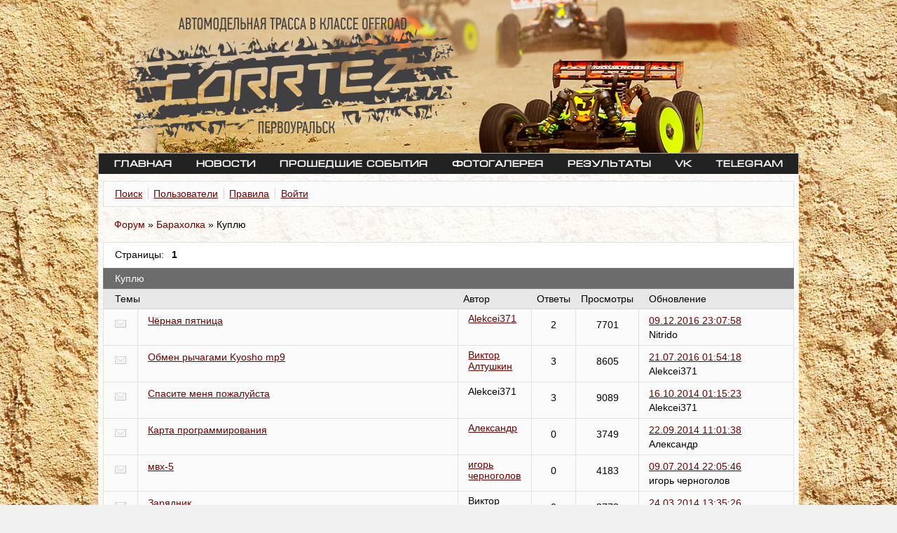

--- FILE ---
content_type: text/html; charset=windows-1251
request_url: https://corrtez.ru/forum/forum9/
body_size: 6507
content:
<!DOCTYPE html PUBLIC "-//W3C//DTD XHTML 1.0 Transitional//EN" "http://www.w3.org/TR/xhtml1/DTD/xhtml1-transitional.dtd">
<html xmlns="http://www.w3.org/1999/xhtml" xml:lang="ru" lang="ru">
<head>




<!-- Yandex.Metrika counter -->
<script type="text/javascript" >
   (function(m,e,t,r,i,k,a){m[i]=m[i]||function(){(m[i].a=m[i].a||[]).push(arguments)};
   m[i].l=1*new Date();k=e.createElement(t),a=e.getElementsByTagName(t)[0],k.async=1,k.src=r,a.parentNode.insertBefore(k,a)})
   (window, document, "script", "https://mc.yandex.ru/metrika/tag.js", "ym");

   ym(85137355, "init", {
        clickmap:true,
        trackLinks:true,
        accurateTrackBounce:true
   });
</script>
<noscript><div><img src="https://mc.yandex.ru/watch/85137355" style="position:absolute; left:-9999px;" alt="" /></div></noscript>
<!-- /Yandex.Metrika counter -->



<meta property="og:image" content="/bitrix/templates/corrtez/images/minilogo.png" />
<meta name='yandex-verification' content='7cb3578ecc552690' />
<meta http-equiv="X-UA-Compatible" content="IE=edge" />
<link rel="shortcut icon" type="image/x-icon" href="/bitrix/templates/corrtez/favicon.ico" />
<link rel="stylesheet" type="text/css" href="/bitrix/templates/corrtez/common.css" />
<meta http-equiv="Content-Type" content="text/html; charset=windows-1251" />
<meta name="robots" content="index, follow" />
<meta name="keywords" content="автомодельная трасса, автомодельный спорт, радиоуправляемые автомодели, запчасти для автомоделей в Екатеринбурге, Mugen, X-ray, Team Associated, Kyosho." />
<meta name="description" content="Автомодельная трасса в Екатеринбурге. Автомодельный спорт в Екатеринбурге. Радиоуправляемые авто модели. Запчасти для автомоделей. " />
<link href="/bitrix/cache/css/s1/corrtez/kernel_main/kernel_main.css?142427978653744" type="text/css"  rel="stylesheet" />
<link href="/bitrix/cache/css/s1/corrtez/kernel_altasib.up/kernel_altasib.up.css?1431682620558" type="text/css"  rel="stylesheet" />
<link href="/bitrix/cache/css/s1/corrtez/page_128aec03a9f6dea1ce7e266895bc5ba9/page_128aec03a9f6dea1ce7e266895bc5ba9.css?141639318238650" type="text/css"  rel="stylesheet" />
<link href="/bitrix/cache/css/s1/corrtez/template_09c92a416b990aaf566aff3968865499/template_09c92a416b990aaf566aff3968865499.css?163151189519117" type="text/css"  data-template-style="true"  rel="stylesheet" />
<script type="text/javascript">if(!window.BX)window.BX={message:function(mess){if(typeof mess=='object') for(var i in mess) BX.message[i]=mess[i]; return true;}};</script>
<script type="text/javascript">(window.BX||top.BX).message({'JS_CORE_LOADING':'Загрузка...','JS_CORE_NO_DATA':'- Нет данных -','JS_CORE_WINDOW_CLOSE':'Закрыть','JS_CORE_WINDOW_EXPAND':'Развернуть','JS_CORE_WINDOW_NARROW':'Свернуть в окно','JS_CORE_WINDOW_SAVE':'Сохранить','JS_CORE_WINDOW_CANCEL':'Отменить','JS_CORE_H':'ч','JS_CORE_M':'м','JS_CORE_S':'с','JSADM_AI_HIDE_EXTRA':'Скрыть лишние','JSADM_AI_ALL_NOTIF':'Показать все','JSADM_AUTH_REQ':'Требуется авторизация!','JS_CORE_WINDOW_AUTH':'Войти','JS_CORE_IMAGE_FULL':'Полный размер'});</script>
<script type="text/javascript">(window.BX||top.BX).message({'LANGUAGE_ID':'ru','FORMAT_DATE':'DD.MM.YYYY','FORMAT_DATETIME':'DD.MM.YYYY HH:MI:SS','COOKIE_PREFIX':'BITRIX_SM','SERVER_TZ_OFFSET':'18000','SITE_ID':'s1','USER_ID':'','SERVER_TIME':'1769899089','USER_TZ_OFFSET':'0','USER_TZ_AUTO':'Y','bitrix_sessid':'78560053e97e74a2f01c4def7645f9d5'});</script>


<script type="text/javascript" src="/bitrix/cache/js/s1/corrtez/kernel_main/kernel_main.js?1424296950444274"></script>
<script type="text/javascript" src="/bitrix/js/main/cphttprequest.js?13823747256103"></script>
<script type="text/javascript" src="/bitrix/js/main/jquery/jquery-1.8.3.min.js?138237472593636"></script>
<script type="text/javascript" src="/bitrix/cache/js/s1/corrtez/kernel_altasib.up/kernel_altasib.up.js?139624462711457"></script>
<script type="text/javascript">BX.setJSList(['/bitrix/js/main/core/core.js?142427713897612','/bitrix/js/main/core/core_ajax.js?142427713235278','/bitrix/js/main/json/json2.min.js?13823747253467','/bitrix/js/main/core/core_ls.js?141166138510330','/bitrix/js/main/session.js?14116614353170','/bitrix/js/main/core/core_window.js?141166140496525','/bitrix/js/main/utils.js?138237472530972','/bitrix/js/main/core/core_fx.js?138237472516537','/bitrix/js/main/core/core_popup.js?142427713239406','/bitrix/js/main/core/core_dd.js?13823747253604','/bitrix/js/main/core/core_date.js?142427713253207','/bitrix/js/main/core/core_timer.js?13823747256494','/bitrix/js/main/dd.js?142427713214243','/bitrix/js/main/core/core_tooltip.js?141166140413098','/bitrix/js/main/rating_like.js?14116613859814','/bitrix/js/main/core/core_autosave.js?14116614048963','/home/u858/corrtez.ru/www//bitrix/js/altasib.up/script_jq.js?13854863913716','/home/u858/corrtez.ru/www/bitrix/js/altasib.up/script_jq.js?13854863913716','/bitrix/js/altasib.up/script_jq.js?13854863913716','/bitrix/components/bitrix/forum/templates/.default/script.js?13823747401065','/bitrix/components/bitrix/forum/templates/.default/bitrix/system.auth.form/.default/script.js?1382374741556','/bitrix/components/bitrix/forum.interface/templates/.default/script.js?13823747404204','/bitrix/components/bitrix/forum/templates/.default/bitrix/forum.topic.list/.default/script.js?13823747412125','/bitrix/components/bitrix/forum.interface/templates/popup/script.js?13826305148399','/bitrix/templates/corrtez/components/bitrix/menu/horizontal_menu/script.js?1390842836469']); </script>
<script type="text/javascript">BX.setCSSList(['/bitrix/js/main/core/css/core.css?14242771325336','/bitrix/js/main/core/css/core_popup.css?141166141328664','/bitrix/js/main/core/css/core_date.css?138237472510189','/bitrix/js/main/core/css/core_tooltip.css?14116614046696','/bitrix/js/altasib.up/style.css?1385486391463','/bitrix/components/bitrix/forum/templates/.default/style.css?139624463618280','/bitrix/components/bitrix/forum/templates/.default/themes/gray/style.css?13823747405626','/bitrix/components/bitrix/forum/templates/.default/styles/additional.css?141639316813117','/bitrix/templates/corrtez/components/bitrix/menu/horizontal_menu/style.css?13913668334399','/bitrix/templates/corrtez/styles.css?1631511888599','/bitrix/templates/corrtez/template_styles.css?163151188813424']); </script>
<script type="text/javascript">var ajaxMessages = {wait:"Загрузка..."}</script>
<script>altasib_up_button='/bitrix/images/altasib.up/button/4.png'; altasib_up_pos ='3';altasib_up_pos_xy = '10'</script>



<script type="text/javascript" src="/bitrix/cache/js/s1/corrtez/template_ad776c5ca608b3114ac271a822c2a85c/template_ad776c5ca608b3114ac271a822c2a85c.js?1416393182652"></script>
<script type="text/javascript" src="/bitrix/cache/js/s1/corrtez/page_cec9dd1b94f905964ae46275c2b0dda1/page_cec9dd1b94f905964ae46275c2b0dda1.js?141639324717290"></script>
<script type="text/javascript">
bxSession.Expand(1440, '78560053e97e74a2f01c4def7645f9d5', false, '82c95ce8b6ab1a26fec357ee95343ca9');
</script>
<script type="text/javascript">var _ba = _ba || []; _ba.push(["aid", "989a52b5636b23e38f0e6a3d6fa3c6db"]); _ba.push(["host", "corrtez.ru"]); (function() {var ba = document.createElement("script"); ba.type = "text/javascript"; ba.async = true;ba.src = (document.location.protocol == "https:" ? "https://" : "http://") + "bitrix.info/ba.js";var s = document.getElementsByTagName("script")[0];s.parentNode.insertBefore(ba, s);})();</script>


<link rel="stylesheet" type="text/css" href="/bitrix/templates/corrtez/colors.css" />
<title>Куплю</title>
</head>
<body>
	<div id="panel"></div>
	<div id="page-wrapper">
	<div id="header">
		<div id="logo"></div>
		<div id="main-menu">
			<ul id="horizontal-multilevel-menu">


	
	
		
							<li><a href="/index.php" class="root-item">Главная</a></li>
			
		
	
	

	
	
		
							<li><a href="/news/" class="root-item">Новости</a></li>
			
		
	
	

	
	
		
							<li><a href="/events-calendar/" class="root-item">Прошедшие события</a></li>
			
		
	
	

	
	
		
							<li><a href="/photo/" class="root-item">Фотогалерея</a></li>
			
		
	
	

	
	
		
							<li><a href="https://rclaps.ru/" class="root-item">Результаты</a></li>
			
		
	
	

	
	
		
							<li><a href="https://vk.com/corrtez" class="root-item">VK</a></li>
			
		
	
	

	
	
		
							<li><a href="https://t.me/rccorrtez_chat" class="root-item">telegram</a></li>
			
		
	
	


</ul>
<div class="menu-clear-left"></div>
		</div>
	</div>

	<div id="page-body">
	<table width="100%" cellspacing="0" cellpadding="0" >
		<tr>
		<td  class="page-left">
						<div class="forum-info-box forum-menu-box">
	<div class="forum-info-box-inner">
		<span class="forum-menu-item forum-menu-item-first forum-menu-search"><noindex><a href="/forum/search/" rel="nofollow"><span>Поиск</span></a></noindex>&nbsp;</span>
		<span class="forum-menu-item  forum-menu-users"><a href="/forum/users/"><span>Пользователи</span></a>&nbsp;</span>
		<span class="forum-menu-item  forum-menu-rules"><a href="/forum/rules/"><span>Правила</span></a>&nbsp;</span>
		<span class="forum-menu-item forum-menu-item-last forum-menu-authorize">
		<noindex><div id="forum-login-form-window">

<a href="" onclick="return ForumCloseLoginForm()" rel="nofollow" style="float:right;">Закрыть</a>

<form method="post" target="_top" action="/forum/forum9/">
			<input type="hidden" name="backurl" value="/forum/forum9/" />
			<input type="hidden" name="AUTH_FORM" value="Y" />
	<input type="hidden" name="TYPE" value="AUTH" />

	<table width="95%">
			<tr>
				<td colspan="2">
				Логин:<br />
				<input type="text" name="USER_LOGIN" maxlength="50" value="" size="17" /></td>
			</tr>
			<tr>
				<td colspan="2">
				Пароль:<br />
				<input type="password" name="USER_PASSWORD" maxlength="50" size="17" /></td>
			</tr>
					<tr>
				<td valign="top"><input type="checkbox" id="USER_REMEMBER" name="USER_REMEMBER" value="Y" /></td>
				<td width="100%"><label for="USER_REMEMBER">Запомнить меня на этом компьютере</label></td>
			</tr>
					<tr>
				<td colspan="2"><input type="submit" name="Login" value="Войти" /></td>
			</tr>

			<tr>
				<td colspan="2"><a href="/forum/forum9/?forgot_password=yes&amp;backurl=%2Fforum%2Fforum9%2F" rel="nofollow">Забыли свой пароль?</a></td>
			</tr>
			</table>	
</form>
</div>
<a href="/forum/forum9/?login=yes" onclick="return ForumShowLoginForm(this);" target="_self" rel="nofollow"><span>Войти</span></a>
</noindex>&nbsp;</span>
	</div>
</div>
<div class="forum-breadcrumb forum-breadcrumb-top"><span class="forum-crumb-item forum-crumb-first"><a href="/forum/" title="Форум">Форум</a></span> <span class="forum-crumb-item"> <span>&raquo;&nbsp;</span><a href="/forum/group3/" title="Барахолка">Барахолка</a></span> <span class="forum-crumb-item"> <span>&raquo;&nbsp;</span>Куплю</span></div><script type="text/javascript">
//<![CDATA[
	if (phpVars == null || typeof(phpVars) != "object")
	{
		var phpVars = {
			'ADMIN_THEME_ID': '.default',
			'titlePrefix': 'corrtez.ru - '};
	}
	phpVars['isAuthorized'] = 'N';
	if (typeof oText != "object")
	{
		var oText = {};
	}
	oText['wait_window'] = 'Загрузка...';
//]]>
window.oForumForm = {};
</script>
<div class="forum-navigation-box forum-navigation-top">
	<div class="forum-page-navigation">
			<span class="forum-page-title">Страницы:</span>
		<span class="forum-page-first forum-page-current">1</span>
	</div>
	<div class="forum-clear-float"></div>
</div>

<div class="forum-header-box">
	<div class="forum-header-options">	</div>
	<div class="forum-header-title"><span>Куплю</span></div>
</div>
<div class="forum-block-container">
	<div class="forum-block-outer">
		<div class="forum-block-inner">
			<table cellspacing="0" class="forum-table forum-topic-list">

			<thead>
				<tr>
					<th class="forum-column-title" colspan="2"><div class="forum-head-title"><span>Темы</span></div></th>
	<th class="forum-column-replies"><span>Автор</span></th>
					<th class="forum-column-replies"><span>Ответы</span></th>
					<th class="forum-column-views"><span>Просмотры</span></th>
					<th class="forum-column-lastpost"><span>Обновление</span></th>
				</tr>
			</thead>
			<tbody>

				<tr class="forum-row-first forum-row-odd ">
					<td class="forum-column-icon">
						<div class="forum-icon-container">
							<div class="forum-icon  forum-icon-default " title="Нет новых сообщений"><!-- ie --></div>
						</div>
					</td>
					<td class="forum-column-title">
						<div class="forum-item-info">
							<div class="forum-item-name"><span class="forum-item-title"><a href="/forum/forum9/topic208/" title="Тема начата 30.11.2016">Чёрная пятница</a></span></div>
						</div>
					</td>
					<td class="forum-column-author"><span><a href="/forum/user/718/" title="Профиль пользователя">Alekcei371</a></span></td>
					<td class="forum-column-replies"><span>2</span></td>
					<td class="forum-column-views"><span>7701</span></td>
					<td class="forum-column-lastpost">						<div class="forum-lastpost-box">
							<span class="forum-lastpost-date"><noindex><a rel="nofollow" href="/forum/messages/forum9/topic208/message3814/">09.12.2016 23:07:58</a></noindex></span>
							<span class="forum-lastpost-title"><span class="forum-lastpost-author">Nitrido</span></span>
						</div>
					</td>
				</tr>
				<tr class="forum-row-even ">
					<td class="forum-column-icon">
						<div class="forum-icon-container">
							<div class="forum-icon  forum-icon-default " title="Нет новых сообщений"><!-- ie --></div>
						</div>
					</td>
					<td class="forum-column-title">
						<div class="forum-item-info">
							<div class="forum-item-name"><span class="forum-item-title"><a href="/forum/forum9/topic190/" title="Тема начата 19.07.2016">Обмен рычагами Kyosho mp9</a></span></div>
						</div>
					</td>
					<td class="forum-column-author"><span><a href="/forum/user/883/" title="Профиль пользователя">Виктор Алтушкин</a></span></td>
					<td class="forum-column-replies"><span>3</span></td>
					<td class="forum-column-views"><span>8605</span></td>
					<td class="forum-column-lastpost">						<div class="forum-lastpost-box">
							<span class="forum-lastpost-date"><noindex><a rel="nofollow" href="/forum/messages/forum9/topic190/message3650/">21.07.2016 01:54:18</a></noindex></span>
							<span class="forum-lastpost-title"><span class="forum-lastpost-author">Alekcei371</span></span>
						</div>
					</td>
				</tr>
				<tr class="forum-row-odd ">
					<td class="forum-column-icon">
						<div class="forum-icon-container">
							<div class="forum-icon  forum-icon-default " title="Нет новых сообщений"><!-- ie --></div>
						</div>
					</td>
					<td class="forum-column-title">
						<div class="forum-item-info">
							<div class="forum-item-name"><span class="forum-item-title"><a href="/forum/forum9/topic122/" title="Тема начата 14.10.2014">Спасите меня пожалуйста</a></span></div>
						</div>
					</td>
					<td class="forum-column-author"><span>Alekcei371</span></td>
					<td class="forum-column-replies"><span>3</span></td>
					<td class="forum-column-views"><span>9089</span></td>
					<td class="forum-column-lastpost">						<div class="forum-lastpost-box">
							<span class="forum-lastpost-date"><noindex><a rel="nofollow" href="/forum/messages/forum9/topic122/message2415/">16.10.2014 01:15:23</a></noindex></span>
							<span class="forum-lastpost-title"><span class="forum-lastpost-author">Alekcei371</span></span>
						</div>
					</td>
				</tr>
				<tr class="forum-row-even ">
					<td class="forum-column-icon">
						<div class="forum-icon-container">
							<div class="forum-icon  forum-icon-default " title="Нет новых сообщений"><!-- ie --></div>
						</div>
					</td>
					<td class="forum-column-title">
						<div class="forum-item-info">
							<div class="forum-item-name"><span class="forum-item-title"><a href="/forum/forum9/topic114/" title="Тема начата 22.09.2014">Карта программирования</a></span></div>
						</div>
					</td>
					<td class="forum-column-author"><span><a href="/forum/user/26/" title="Профиль пользователя">Александр</a></span></td>
					<td class="forum-column-replies"><span>0</span></td>
					<td class="forum-column-views"><span>3749</span></td>
					<td class="forum-column-lastpost">						<div class="forum-lastpost-box">
							<span class="forum-lastpost-date"><noindex><a rel="nofollow" href="/forum/messages/forum9/topic114/message2220/">22.09.2014 11:01:38</a></noindex></span>
							<span class="forum-lastpost-title"><span class="forum-lastpost-author">Александр</span></span>
						</div>
					</td>
				</tr>
				<tr class="forum-row-odd ">
					<td class="forum-column-icon">
						<div class="forum-icon-container">
							<div class="forum-icon  forum-icon-default " title="Нет новых сообщений"><!-- ie --></div>
						</div>
					</td>
					<td class="forum-column-title">
						<div class="forum-item-info">
							<div class="forum-item-name"><span class="forum-item-title"><a href="/forum/forum9/topic97/" title="Тема начата 09.07.2014">мвх-5</a></span></div>
						</div>
					</td>
					<td class="forum-column-author"><span><a href="/forum/user/53/" title="Профиль пользователя">игорь черноголов</a></span></td>
					<td class="forum-column-replies"><span>0</span></td>
					<td class="forum-column-views"><span>4183</span></td>
					<td class="forum-column-lastpost">						<div class="forum-lastpost-box">
							<span class="forum-lastpost-date"><noindex><a rel="nofollow" href="/forum/messages/forum9/topic97/message1710/">09.07.2014 22:05:46</a></noindex></span>
							<span class="forum-lastpost-title"><span class="forum-lastpost-author">игорь черноголов</span></span>
						</div>
					</td>
				</tr>
				<tr class="forum-row-even ">
					<td class="forum-column-icon">
						<div class="forum-icon-container">
							<div class="forum-icon  forum-icon-default " title="Нет новых сообщений"><!-- ie --></div>
						</div>
					</td>
					<td class="forum-column-title">
						<div class="forum-item-info">
							<div class="forum-item-name"><span class="forum-item-title"><a href="/forum/forum9/topic52/" title="Тема начата 24.03.2014">Зарядник</a></span></div>
						</div>
					</td>
					<td class="forum-column-author"><span>Виктор Алтушкин</span></td>
					<td class="forum-column-replies"><span>0</span></td>
					<td class="forum-column-views"><span>3772</span></td>
					<td class="forum-column-lastpost">						<div class="forum-lastpost-box">
							<span class="forum-lastpost-date"><noindex><a rel="nofollow" href="/forum/messages/forum9/topic52/message790/">24.03.2014 13:35:26</a></noindex></span>
							<span class="forum-lastpost-title"><span class="forum-lastpost-author">Виктор Алтушкин</span></span>
						</div>
					</td>
				</tr>
				<tr class="forum-row-last forum-row-odd ">
					<td class="forum-column-icon">
						<div class="forum-icon-container">
							<div class="forum-icon  forum-icon-default " title="Нет новых сообщений"><!-- ie --></div>
						</div>
					</td>
					<td class="forum-column-title">
						<div class="forum-item-info">
							<div class="forum-item-name"><span class="forum-item-title"><a href="/forum/forum9/topic31/" title="Тема начата 23.01.2014">Куплю аппаратуру</a></span></div>
						</div>
					</td>
					<td class="forum-column-author"><span><a href="/forum/user/17/" title="Профиль пользователя">*RC*</a></span></td>
					<td class="forum-column-replies"><span>4</span></td>
					<td class="forum-column-views"><span>10476</span></td>
					<td class="forum-column-lastpost">						<div class="forum-lastpost-box">
							<span class="forum-lastpost-date"><noindex><a rel="nofollow" href="/forum/messages/forum9/topic31/message323/">23.01.2014 20:08:17</a></noindex></span>
							<span class="forum-lastpost-title"><span class="forum-lastpost-author">*RC*</span></span>
						</div>
					</td>
				</tr>
			</tbody>
			<tfoot>
				<tr>
					<td colspan="6" class="forum-column-footer">
						<div class="forum-footer-inner">
							&nbsp;
						</div>
					</td>
				</tr>
			</tfoot>
			</table>
		</div>
	</div>
</div>
<div class="forum-navigation-box forum-navigation-bottom">
	<div class="forum-page-navigation">
			<span class="forum-page-title">Страницы:</span>
		<span class="forum-page-first forum-page-current">1</span>
	</div>
	<div class="forum-clear-float"></div>
</div>
<script>
if (typeof oText != "object")
		var oText = {};
oText['empty_action'] = 'Не выбрано действие для списка тем. Выберите действие.';
oText['empty_topics'] = 'Не указан список тем. Выберите темы.';
oText['del_topics'] = 'Темы будут удалены без возможности восстановления. Удалить?';
</script>
<div class="forum-info-box forum-users-online">
	<div class="forum-info-box-inner">
		<span class="forum-users-online">Сейчас на форуме (гостей: <span>1</span>) </span>	</div>
</div>
<div class="forum-info-box forum-main-footer">
	<div class="forum-info-box-inner">
		<div class="forum-rapid-access-items">
			<form action="/forum/index.php" method="GET" class="forum-form">
			<input type="hidden" name="buf_fid" value="9" />
			<input type="hidden" name="rapid_access" value="Y" />
			<select name="FID" class="forum-selector-single" onclick="if(this.value!=this.form.buf_fid.value){this.form.submit()}">
				<option value="GID_1"  class="groups level1">Основные форумы</option>
				<option value="5"  class="forum level1">&nbsp;&nbsp;&nbsp;Автомодельная трасса &quot;CORRtez&quot;</option>
				<option value="6"  class="forum level1">&nbsp;&nbsp;&nbsp;Автомодели</option>
				<option value="7"  class="forum level1">&nbsp;&nbsp;&nbsp;Аппаратура и электроника</option>
				<option value="8"  class="forum level1">&nbsp;&nbsp;&nbsp;Соревнования и покатушки</option>
				<option value="17"  class="forum level1">&nbsp;&nbsp;&nbsp;Фото и видео</option>
				<option value="GID_3"  class="groups level1">Барахолка</option>
				<option value="9" selected='selected' class="forum level1 active">&nbsp;&nbsp;&nbsp;Куплю</option>
				<option value="10"  class="forum level1">&nbsp;&nbsp;&nbsp;Продам</option>
				<option value="GID_4"  class="groups level1">Общение</option>
				<option value="11"  class="forum level1">&nbsp;&nbsp;&nbsp;Курилка</option>
				<option value="12"  class="forum level1">&nbsp;&nbsp;&nbsp;О сайте</option>
			</select>
			<input type="submit" value="OK" />
			</form>
		</div>
		<div class="forum-clear-float"></div>
	</div>
</div>
<div class="forum-info-box forum-main-footer">
	<div class="forum-info-box-inner">
		<div class="forum-legend-info">
			<div class="forum-legend-item"><div class="forum-icon-container"><div class="forum-icon forum-icon-newposts"><!-- ie --></div></div>
				<span>есть новые сообщения</span></div>
			<div class="forum-legend-item"><div class="forum-icon-container"><div class="forum-icon forum-icon-default"><!-- ie --></div></div>
				<span>нет новых сообщений</span></div>
			<div class="forum-legend-item"><div class="forum-icon-container"><div class="forum-icon forum-icon-moved"><!-- ie --></div></div>
				<span>тема перенесена</span></div>
			<div class="forum-legend-item"><div class="forum-icon-container"><div class="forum-icon forum-icon-sticky"><!-- ie --></div></div>
				<span>тема прикреплена</span></div>
			<div class="forum-legend-item"><div class="forum-icon-container"><div class="forum-icon forum-icon-closed"><!-- ie --></div></div>
				<span>тема закрыта</span></div>
			<div class="forum-clear-float"></div>
		</div>
	</div>
</div>
		</td>
						</tr>
		</table>
		</div></td>
	</tr>
	</table>
	</div>
	<div id="footer-wrapper">
		<div class="bottom-menu-one">
	<div class="bottom-menu-left">
	<div class="bottom-menu-title">Разделы</div>
	<ul>
				<li><a href="/news/">Новости</a></li>
				<li><a href="/forum/">Форум</a></li>
				<li><a href="/photo/">Фотогалерея</a></li>
				<li><a href="/blogs/">Блоги</a></li>
			</ul>
</div>	</div>
	<div class="bottom-menu-two">
	<div class="bottom-menu-left">
	<div class="bottom-menu-title">Информация</div>
	<ul>
				<li><a href="/store/">Все для моделей</a></li>
				<li><a href="/info/index.php">Оплата и Доставка</a></li>
				<li><a href="/events-calendar/">События</a></li>
			</ul>
</div>	</div>
	<div class="bottom-menu-right">
<ul>
		<li><a href="/about/">О проекте</a></li>
	</ul>
</div>		<div class="copyright"><p class="fl">&copy; 2026 Все права зарегистрированы.</div>
<div class="bitrix"><a href="http://www.1c-bitrix.ru" title="Работает на &laquo;1С-Битрикс: Управление сайтом&raquo;">Работает на &laquo;1С-Битрикс: Управление сайтом&raquo;</a></div></div>
		<div class="count">
			<!--LiveInternet counter--><script type="text/javascript"><!--
			document.write("<a href='http://www.liveinternet.ru/click' "+
			"target=_blank><img src='//counter.yadro.ru/hit?t16.6;r"+
			escape(document.referrer)+((typeof(screen)=="undefined")?"":
			";s"+screen.width+"*"+screen.height+"*"+(screen.colorDepth?
			screen.colorDepth:screen.pixelDepth))+";u"+escape(document.URL)+
			";"+Math.random()+
			"' alt='' title='LiveInternet: показано число просмотров за 24"+
			" часа, посетителей за 24 часа и за сегодня' "+
			"border='0' width='88' height='31'><\/a>")
			//--></script><!--/LiveInternet-->
		</div>
	</div>
</div>
</body>
</html>

--- FILE ---
content_type: text/css
request_url: https://corrtez.ru/bitrix/cache/css/s1/corrtez/kernel_main/kernel_main.css?142427978653744
body_size: 7954
content:
/* /bitrix/js/main/core/css/core_tooltip.css */
/* /bitrix/js/main/core/css/core_popup.css */
/* /bitrix/js/main/core/css/core_date.css */
/* /bitrix/js/main/core/css/core.css */



/* Start:/bitrix/js/main/core/css/core.css*/
.bx-core-waitwindow {
	background-color:#FCF7D1;
	background-image:url(/bitrix/js/main/core/images/wait.gif);
	background-position:10px center;
	background-repeat:no-repeat;
	border:1px solid #E1B52D;
	color:black;
	font-family:Verdana,Arial,sans-serif;
	font-size:11px;
	padding:10px 30px 10px 37px;
	position:absolute;
	z-index:10000;
	text-align:center;
}

.bx-unselectable {
	-moz-user-select: none;
	-khtml-user-select: none;
	-webkit-user-select: none;
	user-select: none;
}

.bx-session-message {
	background-color:#FFEB41;
	border:1px solid #EDDA3C;
	width:630px;
	font-family:Arial,Helvetica,sans-serif;
	font-size:13px;
	font-weight:bold;
	text-align:center;
	color:black;
	position:absolute;
	z-index:10000;
	padding:10px;
}

.bx-session-message a.bx-session-message-close {
	display:block;
	width:12px;
	height:12px;
	background-image:url(/bitrix/js/main/core/images/close.gif);
	background-repeat:no-repeat;
	background-position:center;
	float:right;
}

.bx-timer-semicolon-off .bx-timer-semicolon {visibility: hidden}

/* Tooltip */
.bx-panel-tooltip
{
    z-index:2210 !important;
    overflow: hidden !important;
    position:absolute !important;

    letter-spacing:normal !important;
    list-style:none !important;
    text-align: left !important;
    text-indent:0 !important;
    text-transform: none !important;
    visibility:visible !important;
    white-space: normal !important;
    word-spacing:normal !important;
    vertical-align:baseline !important;
    margin:0 !important;
    padding:0 !important;
    float: none !important;
    text-decoration: none !important;

	-webkit-border-radius: 3px !important;
	-moz-border-radius: 3px !important;
	border-radius: 3px !important;

	-webkit-box-shadow: 0 12px 10px rgba(0,0,0,.25) !important;
	-moz-box-shadow: 0 12px 10px rgba(0,0,0,.25) !important;
	box-shadow: 0 12px 10px rgba(0,0,0,.25) !important;

	border: 1px solid;
	border-color: #a2a6ad #989ca1 #8e9398;

	background: #d0dbdd;
	/*background: url([data-uri])*/
	background: -webkit-linear-gradient(top, rgba(227,233,234,.95), rgba(198,210,213,.95));
	background: -moz-linear-gradient(top, rgba(227,233,234,.95), rgba(198,210,213,.95));
	background: -o-linear-gradient(top, rgba(227,233,234,.95), rgba(198,210,213,.95));
	background: -ms-linear-gradient(top, rgba(227,233,234,.95), rgba(198,210,213,.95));
	background: linear-gradient(to bottom, rgba(227,233,234,.95), rgba(198,210,213,.95));
	filter: progid:DXImageTransform.Microsoft.gradient( startColorstr='#f2e3e9ea', endColorstr='#f2c6d2d5',GradientType=0);
}

.bx-panel-tooltip div { display: block !important; }

.bx-panel-tooltip .bx-panel-tooltip-top-border, .bx-panel-tooltip .bx-panel-tooltip-bottom-border
{
	display: none !important;
}

.bx-panel-tooltip-content
{
    overflow: hidden !important;
    position: relative !important;
    z-index:10 !important;
    display:inline-block !important;
}

.bx-panel-tooltip-title
{
    font: normal normal bold 14px/normal "Helvetica Neue", Helvetica, Arial, sans-serif !important;
    color: #16191a !important;
    position:relative !important;
    padding: 7px 10px 0 10px !important;
    margin: 0 !important;
	text-shadow: 0 1px rgba(255, 255, 255, 0.66);
}

.bx-panel-tooltip-text
{
    font: normal normal normal 12px/normal "Helvetica Neue", Helvetica, Arial, sans-serif !important;
    color: #272b31 !important;
    padding: 9px 10px 10px 10px !important;
    margin: 0 !important;
    position:relative !important;
	text-shadow: 0 1px rgba(255, 255, 255, 0.25);
}

.bx-panel-tooltip-close
{
	position:absolute !important;
    height:20px !important;
    background: scroll transparent url(/bitrix/js/main/core/css/../images/panel/top-panel-sprite-2.png) no-repeat -9px -1881px !important;
    width:25px !important;
    top: 0 !important;
    right: 0 !important;
	z-index:5 !important;
	display:block !important;
}

.bx-panel-tooltip-close:hover { background: scroll transparent url(/bitrix/js/main/core/css/../images/panel/top-panel-sprite-2.png) no-repeat -32px -1881px !important; }

.bx-panel-tooltip-text a { font: normal normal normal 12px/normal "Helvetica Neue", Helvetica, Arial, sans-serif !important;}
.bx-panel-tooltip-text a, .bx-panel-tooltip-text a:hover { color: #272b31 !important; text-decoration: underline !important;}
/*
.bx-core-autosave {background-position: 0 0 !important;}
.bx-core-autosave-ready {background: scroll transparent url(/bitrix/js/main/core/css/../images/autosave/autosave-green.gif) no-repeat 0 0;}
.bx-core-autosave-edited {background: scroll transparent url(/bitrix/js/main/core/css/../images/autosave/autosave-red.gif) no-repeat 0 0;}
.bx-core-autosave-saving {background: scroll transparent url(/bitrix/js/main/core/css/../images/autosave/autosave-write.gif) no-repeat 0 0;}
*/
.bx-clear { clear: both }


/* End */



/* Start:/bitrix/js/main/core/css/core_popup.css*/
/* ========================Popup Window=============================================*/

.popup-window {
	background-color: #fff;
	-webkit-border-radius: 4px;
	border-radius: 4px;
	-webkit-box-shadow: 0 6px 11px rgba(0, 0, 0, .17);
	-moz-box-shadow: 0 6px 11px rgba(0, 0, 0, .17);
	box-shadow: 0 6px 11px rgba(0, 0, 0, .17);
	border: 1px solid;
	border-color: #e1e1e1 #d1d1d1 #d1d1d1 #d1d1d1;
}

.popup-window-top-row .popup-window-left-column { border-top-left-radius: 4px; }
.popup-window-top-row .popup-window-right-column { border-top-right-radius: 4px; }
.popup-window-bottom-row .popup-window-left-column { border-bottom-left-radius: 4px; }
.popup-window-bottom-row .popup-window-right-column { border-bottom-right-radius: 4px;}

.popup-window-top-row { height: 7px; }
.popup-window-bottom-row { height: 2px; }
.popup-window-bottom-row .popup-window-left-column { height: 2px; }
.popup-window-bottom-row .popup-window-right-column { height: 2px; }

.popup-window-left-column {width: 5px; min-width: 5px; height:7px; padding: 0; text-align: left;}
.popup-window-right-column {width: 3px; min-width: 3px; height:7px; padding: 0; text-align: left; }
.popup-window-center-column { padding: 0; text-align: left; }
.popup-window-left-spacer { width: 5px; height: 1px; font-size: 1px; }
.popup-window-right-spacer { width: 3px; height: 1px; font-size: 1px; }

.popup-window-top-row .popup-window-left-column {
	/*old properties*/
	/*background: url(/bitrix/js/main/core/css/../images/popup/popup-sprite.2.png) no-repeat 0 0;*/

	/*properties for compatibility*/
	background-repeat: no-repeat;
	background-position: 0 0;
}
.popup-window-top-row .popup-window-center-column {
	/*old properties*/
	/*background: url(/bitrix/js/main/core/css/../images/popup/popup-sprite.2.png) repeat-x 0 -29px;*/

	/*properties for compatibility*/
	background-repeat: repeat-x;
	background-position: 0 -29px;
	height:2px;
}
.popup-window-top-row .popup-window-right-column {
	/*old properties*/
	/*background: url(/bitrix/js/main/core/css/../images/popup/popup-sprite.2.png) no-repeat -7px 0;*/

	/*properties for compatibility*/
	background-position: -7px 0;
	background-repeat: no-repeat;
}

.popup-window-content-row .popup-window-left-column {
	/*old properties*/
	/*background: url(/bitrix/js/main/core/css/../images/popup/popup-sprite.2.png) no-repeat 0 -144px; */

	/*properties for compatibility*/
	background-repeat: no-repeat;
	background-position: 0 -144px;
}
.popup-window-content-row .popup-window-center-column { background: #fff; vertical-align: top; }
.popup-window-content-row .popup-window-right-column {
	/*old properties*/
	/*background: url(/bitrix/js/main/core/css/../images/popup/popup-sprite.2.png) no-repeat -7px -144px; */

	/*properties for compatibility*/
	background-repeat: no-repeat;
	background-position: -7px -144px;
}
.popup-window-content { margin: 0 2px;}
.popup-window-hr { background: #ebebeb url(/bitrix/js/main/core/css/../images/controls-sprite.png) no-repeat 0 -396px; display:block; font-size:1px; height:1px; line-height:1px; margin:0; overflow:hidden; padding:0;}
.popup-window-hr i { background: url(/bitrix/js/main/core/css/../images/controls-sprite.png) no-repeat right -398px; display:block; font-size:1px; height:1px; line-height:1px; margin:0; overflow:hidden; padding:0; }

.popup-window-delimiter { background: #ebebeb url(/bitrix/js/main/core/css/../images/controls-sprite.png) no-repeat 0 -396px; display:block; font-size:1px; height:1px; line-height:1px; margin:0; overflow:hidden; padding:0;}
.popup-window-delimiter i { background: url(/bitrix/js/main/core/css/../images/controls-sprite.png) no-repeat right -398px; display:block; font-size:1px; height:1px; line-height:1px; margin:0; overflow:hidden; padding:0; }


.popup-window-bottom-row .popup-window-left-column {
	/*old properties*/
	/*background: url(/bitrix/js/main/core/css/../images/popup/popup-sprite.2.png) no-repeat 0 -9px;*/

	/*properties for compatibility*/
	background-repeat: no-repeat;
	background-position: 0 -9px;
}
.popup-window-bottom-row .popup-window-center-column {
	/*old properties*/
	/*background: url(/bitrix/js/main/core/css/../images/popup/popup-sprite.2.png) repeat-x 0 -18px;*/

	/*properties for compatibility*/
	background-repeat: repeat-x;
	background-position: 0 -18px;
}
.popup-window-bottom-row .popup-window-right-column {
	/*old properties*/
	/*background: url(/bitrix/js/main/core/css/../images/popup/popup-sprite.2.png) no-repeat -7px -9px;*/

	/*properties for compatibility*/
	background-repeat: no-repeat;
	background-position: -7px -9px;
}

.popup-window-buttons-hr { margin: 9px 2px 0 2px; }
.popup-window-buttons { padding:  0; margin: 10px 10px 7px 10px;  text-align: center; position: relative; zoom:1;}
.popup-window-button { margin: 0 2px 0 3px; font: normal normal normal 13px/24px Arial, Helvetica; opacity:1.0; }
.popup-window-button.popup-window-button-disabled { opacity:0.5; }
.popup-window-button.popup-window-button-disabled, 
.popup-window-button.popup-window-button-disabled .popup-window-button-left, 
.popup-window-button.popup-window-button-disabled .popup-window-button-right, 
.popup-window-button.popup-window-button-disabled .popup-window-button-text { cursor:default; }
.popup-window-button, .popup-window-button-left, .popup-window-button-right, .popup-window-button-text { display: inline-block; vertical-align: top; height:27px; line-height:27px; cursor:pointer;}
.popup-window-button-text {  font: normal normal normal 13px/24px Arial, Helvetica, sans-serif; padding:0 8px;  }

.popup-window-button  { background: url(/bitrix/js/main/core/css/../images/controls-sprite.png) repeat-x 0 -551px;  }
.popup-window-button-left { width:4px; background: url(/bitrix/js/main/core/css/../images/controls-sprite.png) no-repeat -15px -493px; }
.popup-window-button-text { color: #000;}
.popup-window-button-right { width:6px; background: url(/bitrix/js/main/core/css/../images/controls-sprite.png) no-repeat -22px -493px;}
.popup-window-button:hover { background: url(/bitrix/js/main/core/css/../images/controls-sprite.png) repeat-x 0 -985px; }
.popup-window-button:hover .popup-window-button-left { background: url(/bitrix/js/main/core/css/../images/controls-sprite.png) no-repeat -15px -927px; }
.popup-window-button:hover .popup-window-button-right { background: url(/bitrix/js/main/core/css/../images/controls-sprite.png) no-repeat -22px -927px; }


.popup-window-button-accept, .popup-window-button-create { background: url(/bitrix/js/main/core/css/../images/controls-sprite.png) repeat-x 0 -356px; }
.popup-window-button-accept .popup-window-button-left, .popup-window-button-create .popup-window-button-left {  background: url(/bitrix/js/main/core/css/../images/controls-sprite.png) no-repeat 0 -328px;}
.popup-window-button-accept .popup-window-button-text, .popup-window-button-create .popup-window-button-text { color: #fff; text-shadow: #75ab6f -1px -1px 0; }
.popup-window-button-accept .popup-window-button-right, .popup-window-button-create .popup-window-button-right {  background: url(/bitrix/js/main/core/css/../images/controls-sprite.png) no-repeat -6px -328px;}
.popup-window-button-accept:hover, .popup-window-button-create:hover { background: url(/bitrix/js/main/core/css/../images/controls-sprite.png) repeat-x 0 -1044px; }
.popup-window-button-accept:hover .popup-window-button-left, .popup-window-button-create:hover .popup-window-button-left { background: url(/bitrix/js/main/core/css/../images/controls-sprite.png) no-repeat 0 -1016px; }
.popup-window-button-accept:hover .popup-window-button-right, .popup-window-button-create:hover .popup-window-button-right { background: url(/bitrix/js/main/core/css/../images/controls-sprite.png) no-repeat -6px -1016px; }

.popup-window-button-decline  { background: url(/bitrix/js/main/core/css/../images/controls-sprite.png) repeat-x 0 -522px;  }
.popup-window-button-decline .popup-window-button-left { background: url(/bitrix/js/main/core/css/../images/controls-sprite.png) no-repeat 0 -493px; }
.popup-window-button-decline .popup-window-button-text { text-shadow: #e15252 -1px -1px 0; color: #fff;}
.popup-window-button-decline .popup-window-button-right { background: url(/bitrix/js/main/core/css/../images/controls-sprite.png) no-repeat -6px -493px;}

.popup-window-button-decline:hover { background: url(/bitrix/js/main/core/css/../images/controls-sprite.png) repeat-x 0 -956px; }
.popup-window-button-decline:hover .popup-window-button-left { background: url(/bitrix/js/main/core/css/../images/controls-sprite.png) no-repeat 0 -927px; }
.popup-window-button-decline:hover .popup-window-button-right { background: url(/bitrix/js/main/core/css/../images/controls-sprite.png) no-repeat -6px -927px; }

.popup-window-button-cancel .popup-window-button-text { color: #d83e3e; font-weight: bold; }

.popup-window-button-link { cursor: default; }
.popup-window-button-link-text { cursor: pointer; }
.popup-window-button-link, .popup-window-button-link:hover { background: none; }
.popup-window-button-link-cancel .popup-window-button-link-text { color: #d83e3e; text-decoration: underline;}
.popup-window-button-link-cancel { background: none; }

.popup-window-light {
	-webkit-box-shadow: 0 2px 5px rgba(0, 0, 0, .18);
	-moz-box-shadow: 0 2px 5px rgba(0, 0, 0, .18);
	box-shadow: 0 2px 5px rgba(0, 0, 0, .18);
	border: 1px solid;
	border-color: #d8d8d8 #bdbdbd #bdbdbd #bdbdbd;
}

.popup-window-light .popup-window-top-row .popup-window-left-column { /*background-image:url(/bitrix/js/main/core/css/../images/popup/popup-sprite-light.2.png);*/ }
.popup-window-light .popup-window-top-row .popup-window-center-column { /*background-image:url(/bitrix/js/main/core/css/../images/popup/popup-sprite-light.2.png); */}
.popup-window-light .popup-window-top-row .popup-window-right-column { /*background-image:url(/bitrix/js/main/core/css/../images/popup/popup-sprite-light.2.png);*/ }

.popup-window-light .popup-window-content-row .popup-window-left-column { /*background-image:url(/bitrix/js/main/core/css/../images/popup/popup-sprite-light.2.png);*/ }
.popup-window-light .popup-window-content-row .popup-window-right-column { /*background-image:url(/bitrix/js/main/core/css/../images/popup/popup-sprite-light.2.png);*/ }

.popup-window-light .popup-window-bottom-row .popup-window-left-column { /*background-image:url(/bitrix/js/main/core/css/../images/popup/popup-sprite-light.2.png);*/ }
.popup-window-light .popup-window-bottom-row .popup-window-center-column { /*background-image:url(/bitrix/js/main/core/css/../images/popup/popup-sprite-light.2.png);*/ }
.popup-window-light .popup-window-bottom-row .popup-window-right-column { /*background-image:url(/bitrix/js/main/core/css/../images/popup/popup-sprite-light.2.png); */}


.popup-window-titlebar .popup-window-top-row .popup-window-left-column,
.popup-window-titlebar .popup-window-top-row .popup-window-center-column,
.popup-window-titlebar .popup-window-top-row .popup-window-right-column,
.popup-window-titlebar-light .popup-window-top-row .popup-window-left-column,
.popup-window-titlebar-light .popup-window-top-row .popup-window-center-column,
.popup-window-titlebar-light .popup-window-top-row .popup-window-right-column {
	height:36px;
	background-color:#ededed;
	background-image:-webkit-linear-gradient(top, #f5f5f5, #e5e5e5);
	background-image:-moz-linear-gradient(top, #f5f5f5, #e5e5e5);
	background-image:-o-linear-gradient(top, #f5f5f5, #e5e5e5);
	background-image:-ms-linear-gradient(top, #f5f5f5, #e5e5e5);
	background-image:linear-gradient(to bottom, #f5f5f5, #e5e5e5);
	-webkit-box-shadow: 0 1px #f9f9f9;
	box-shadow: inset 0 1px #f9f9f9;
	border-bottom: 1px solid #d6d6d6;
	background-position: 0 0;
}

.popup-window-close-icon {
	position:absolute;
	right:10px;
	top: 5px;
	width: 13px;
	height: 13px;
	background: url(/bitrix/js/main/core/css/../images/controls-sprite.png) no-repeat 0 -283px;
	cursor:pointer;
	outline: none;
	margin-right: -5px; /* for compatibility */
}

.popup-window-titlebar-close-icon { margin-top: 3px; margin-right: -3px; /* for compatibility */ }

.popup-window-close-icon:hover { background: url(/bitrix/js/main/core/css/../images/controls-sprite.png) no-repeat -17px -283px; }

.popup-window-angly { display:none; position: absolute; background:url(/bitrix/js/main/core/css/../images/popup/popup-angles-sprite.png) no-repeat -27px -105px; }
.popup-window-angly-top { display:block; width:19px; height: 10px; background-position:-27px -105px; left:10px; top:-9px; margin:0;}
.popup-window-angly-right { display:block; width:13px; height: 30px; background-position:-10px -103px; right: -12px; top:10px;}
.popup-window-angly-bottom { display:block; width:21px; height: 19px; background-position: -7px -135px; margin-left: 10px; margin-top: -1px; }
.popup-window-angly-left { display:block; width:13px; height: 28px; background-position:-28px -127px; left: -12px; top: 10px;}

.popup-window-light-angly { display:none; position: absolute; background:url(/bitrix/js/main/core/css/../images/popup/popup-angles-sprite.png) no-repeat -27px -14px; }
.popup-window-light-angly-top { display:block; width: 18px; height:10px; background-position:-27px -14px; left:7px; top:-9px; margin:0; }
.popup-window-light-angly-right { display:block; width: 11px; height:19px; background-position:-9px -13px; right: -10px; top:2px;}
.popup-window-light-angly-bottom { display:block; width: 20px; height: 12px; background-position:-6px -43px; margin-left: 7px; margin-top: -1px; }
.popup-window-light-angly-left { display:block; width:10px; height: 18px; background-position:-31px -37px; left: -9px; top: 2px;}

.popup-window-overlay { position: absolute; top: 0; left: 0; display: none; background: #333; filter: progid:DXImageTransform.Microsoft.Alpha(opacity=50); -moz-opacity: 0.5; -khtml-opacity: 0.5; opacity: 0.5;}

/* Menu Popup */
.menu-popup { margin: -4px 4px 0 -2px;}
.menu-popup-title { margin: 0 0 7px 0; padding: 0 0 0 4px; color:#4c4c4c;  white-space:nowrap; font:normal normal normal 12px/normal Arial, Helvetica, sans-serif; }
.menu-popup .menu-popup-item { display:block; margin:4px 0 4px 0; cursor:pointer; position:relative; text-decoration:none; outline: none; white-space: nowrap;}

.menu-popup-item-left, .menu-popup-item-icon,
.menu-popup-item-text, .menu-popup-item-right { display: inline-block; height: 23px; vertical-align:middle; }
.menu-popup-item-left, .menu-popup-item-right { width:3px; }
.menu-popup-item-icon { width: 19px; height: 16px; }
.menu-popup-item-text { font:normal normal normal 12px/23px Arial, Helvetica, sans-serif; color:#494949; text-decoration:none;  margin: 0 5px 0 7px;  }
.menu-popup-item-right { position:absolute; top:0; right:0;}
.menu-popup-item:hover, .bx-admin-submenu-opened { background: #f0f0f0 !important; -webkit-border-radius: 3px; border-radius: 3px; }

.menu-popup-no-icon .menu-popup-item-icon {display: none; }
.menu-popup-item-view .menu-popup-item-icon { background: url(/bitrix/js/main/core/css/../images/popup/popup-menu-sprite.2.png) no-repeat scroll -45px -271px transparent; }
.menu-popup-item-edit .menu-popup-item-icon { background: url(/bitrix/js/main/core/css/../images/popup/popup-menu-sprite.2.png) no-repeat scroll -43px -291px transparent; }
.menu-popup-item-create .menu-popup-item-icon { background: url(/bitrix/js/main/core/css/../images/popup/popup-menu-sprite.2.png) no-repeat scroll -44px -311px transparent; }
.menu-popup-item-create-quick .menu-popup-item-icon { background: url(/bitrix/js/main/core/css/../images/popup/popup-menu-sprite.2.png) no-repeat scroll -43px -329px transparent; }
.menu-popup-item-take .menu-popup-item-icon { background: url(/bitrix/js/main/core/css/../images/popup/popup-menu-sprite.2.png) no-repeat scroll -43px -347px transparent; }
.menu-popup-item-begin .menu-popup-item-icon { background: url(/bitrix/js/main/core/css/../images/popup/popup-menu-sprite.2.png) no-repeat scroll -44px -367px transparent; }
.menu-popup-item-decline .menu-popup-item-icon { background: url(/bitrix/js/main/core/css/../images/popup/popup-menu-sprite.2.png) no-repeat scroll -44px -383px transparent; }
.menu-popup-item-reopen .menu-popup-item-icon { background: url(/bitrix/js/main/core/css/../images/popup/popup-menu-sprite.2.png) no-repeat scroll -42px -484px transparent; }
.menu-popup-item-complete .menu-popup-item-icon { background: url(/bitrix/js/main/core/css/../images/popup/popup-menu-sprite.2.png) no-repeat scroll -42px -502px transparent; }
.menu-popup-item-hold .menu-popup-item-icon { background: url(/bitrix/js/main/core/css/../images/popup/popup-menu-sprite.2.png) no-repeat scroll -44px -520px transparent; }
.menu-popup-item-accept .menu-popup-item-icon { background: url(/bitrix/js/main/core/css/../images/popup/popup-menu-sprite.2.png) no-repeat scroll -43px -347px transparent; }
.menu-popup-item-remake .menu-popup-item-icon { background: url(/bitrix/js/main/core/css/../images/popup/popup-menu-sprite.2.png) no-repeat scroll -44px -383px transparent; }
.menu-popup-item-delete .menu-popup-item-icon { background: url(/bitrix/js/main/core/css/../images/popup/popup-menu-sprite.2.png) no-repeat scroll -44px -535px transparent; }
.menu-popup-item-copy .menu-popup-item-icon { background: url(/bitrix/js/main/core/css/../images/popup/popup-menu-sprite.2.png) no-repeat scroll -42px -595px transparent; }
.menu-popup-item-delegate .menu-popup-item-icon { background: url(/bitrix/js/main/core/css/../images/popup/popup-menu-sprite.2.png) no-repeat scroll -42px -615px transparent; }
.menu-popup-item-add-to-tm .menu-popup-item-icon { background: url(/bitrix/js/main/core/css/../images/popup/popup-menu-sprite.2.png) no-repeat scroll -42px -634px transparent; }






/* ========================Popup Window Darken=============================================*/

.popup-window-dark .popup-window {
	background: url('/bitrix/js/main/core/css/./../images/popup/popup-dark-bg.png');
	border: 0px;
	/*padding: 7px 7px 5px 7px;*/
	-webkit-border-radius: 4px;
	border-radius: 4px;
	box-shadow: 0 19px 24px rgba(88, 112, 118, 0.17);
}
.popup-window-dark .popup-window-content {
	color: #fff;
	padding: 4px 7px 6px;
	margin: 0;
}
.popup-window-dark .popup-window-light {
	-webkit-box-shadow: 0 19px 24px rgba(88,112,118,.17);
	-moz-box-shadow: 0 19px 24px rgba(88,112,118,.17);
	box-shadow: 0 19px 24px rgba(88,112,118,.17);
}
.popup-window-dark .popup-window-content-row .popup-window-center-column {
	background: none;
}

.popup-window-dark .popup-window-angly { display:none; position: absolute; background:url(/bitrix/js/main/core/css/../images/popup/popup-dark-angles-sprite.png) no-repeat -27px -105px; }
.popup-window-dark .popup-window-angly-top { display:block; width:19px; height: 10px; background-position:-27px -105px; left:10px; top:-9px; margin:0;}
.popup-window-dark .popup-window-angly-right { display:block; width:13px; height: 30px; background-position:-10px -103px; right: -12px; top:10px;}
.popup-window-dark .popup-window-angly-bottom { display:block; width:21px; height: 19px; background-position: -6px -134px; margin-left: 10px; margin-top: -1px; }
.popup-window-dark .popup-window-angly-left { display:block; width:13px; height: 28px; background-position:-28px -127px; left: -12px; top: 10px;}

.popup-window-dark .popup-window-light-angly { display:none; position: absolute; background:url(/bitrix/js/main/core/css/../images/popup/popup-dark-angles-sprite.png) no-repeat -27px -14px; }
.popup-window-dark .popup-window-light-angly-top { display:block; width: 18px; height:10px; background-position: -26px -14px; left:7px; top: -10px; margin:0; }
.popup-window-dark .popup-window-light-angly-right { display:block; width: 11px; height: 20px; background-position: -9px -12px; right: -11px; top:2px;}
.popup-window-dark .popup-window-light-angly-bottom { display:block; width: 20px; height: 12px; background-position:-6px -43px; margin-left: 7px; margin-top: 0px; }
.popup-window-dark .popup-window-light-angly-left { display:block; width:10px; height: 19px; background-position:-31px -37px; left: -10px; top: 2px;}

.popup-window-dark .popup-window-hr {display:none;}
.popup-window-dark .popup-window-button-link-text { color: #fff;}
.popup-window-dark .popup-window-titlebar .popup-window-top-row .popup-window-left-column,
.popup-window-dark .popup-window-titlebar .popup-window-top-row .popup-window-center-column,
.popup-window-dark .popup-window-titlebar .popup-window-top-row .popup-window-right-column,
.popup-window-dark .popup-window-titlebar-light .popup-window-top-row .popup-window-left-column,
.popup-window-dark .popup-window-titlebar-light .popup-window-top-row .popup-window-center-column,
.popup-window-dark .popup-window-titlebar-light .popup-window-top-row .popup-window-right-column{
	height: 32px;
	background-color: #bac2c3!important;
	background-image:-o-linear-gradient(top,  #c6cbcc,  #b2bbbe)!important;
	background-image:-moz-linear-gradient(top, #c6cbcc, #b2bbbe)!important;
	background-image:-webkit-gradient(linear, left top, left bottom, from(#c6cbcc), to(#b2bbbe))!important;
	background-image:-ms-linear-gradient(top,#c6cbcc, #b2bbbe)!important;
	background-image:linear-gradient(to bottom, #c6cbcc, #b2bbbe)!important;
	border:0;
	box-shadow: none;
	color: #010101;
}
.popup-window-dark .popup-window-titlebar .popup-window-titlebar,
.popup-window-dark .popup-window-titlebar-light .popup-window-titlebar {
	font: 13px/32px "Helvetica Neue", Helvetica, Arial, sans-serif;
    margin-left: 0px;
    vertical-align: top;
	margin-right: 0px;
	padding-left: 8px;
}
.popup-window-dark .popup-window-content {
	padding: 4px 7px 6px;
	font: 13px "Helvetica Neue", Helvetica, Arial, sans-serif;
}
.popup-window-dark .popup-window-titlebar .popup-window-content {
	padding-top: 9px;
}

.popup-window-dark .popup-window-buttons { padding:  0; margin: 4px 8px 6px; text-align: center; position: relative; zoom:1;}
.popup-window-dark .popup-window-button { margin: 0 10px 0 0; }
.popup-window-dark .popup-window-button, .popup-window-button-left, .popup-window-button-right, .popup-window-button-text { display: inline-block; vertical-align: top; height:28px; line-height:28px; cursor:pointer;}
.popup-window-dark .popup-window-button-text {  font: normal normal normal 13px/26px "Helvetica Neue", Helvetica, Arial, sans-serif; padding:0 8px;  }

.popup-window-dark .popup-window-button  {  background: url(/bitrix/js/main/core/css/./../images/popup/popup-dark-buttons-sprite.png) repeat-x 0 -216px;  }
.popup-window-dark .popup-window-button-text { background: none; color: #7a808c; text-shadow: #fff 0 1px 0;}
.popup-window-dark .popup-window-button-left { width: 3px; position: relative; left: -3px; background: url(/bitrix/js/main/core/css/./../images/popup/popup-dark-buttons-sprite.png) no-repeat -38px 0; }
.popup-window-dark .popup-window-button-right { width: 3px; position: relative; left: 3px; background: url(/bitrix/js/main/core/css/./../images/popup/popup-dark-buttons-sprite.png) no-repeat -41px 0;}
.popup-window-dark .popup-window-button:hover { background: url(/bitrix/js/main/core/css/./../images/popup/popup-dark-buttons-sprite.png) repeat-x 0 -249px; }
.popup-window-dark .popup-window-button:hover .popup-window-button-text { background: none; }
.popup-window-dark .popup-window-button:hover .popup-window-button-left { background: url(/bitrix/js/main/core/css/./../images/popup/popup-dark-buttons-sprite.png) no-repeat -45px 0; }
.popup-window-dark .popup-window-button:hover .popup-window-button-right { background: url(/bitrix/js/main/core/css/./../images/popup/popup-dark-buttons-sprite.png) no-repeat -48px 0; }
.popup-window-dark .popup-window-button:active { background: url(/bitrix/js/main/core/css/./../images/popup/popup-dark-buttons-sprite.png) repeat-x 0 -283px; }
.popup-window-dark .popup-window-button:active .popup-window-button-text { background: none; }
.popup-window-dark .popup-window-button:active .popup-window-button-left { background: url(/bitrix/js/main/core/css/./../images/popup/popup-dark-buttons-sprite.png) no-repeat -51px 0; }
.popup-window-dark .popup-window-button:active .popup-window-button-right { background: url(/bitrix/js/main/core/css/./../images/popup/popup-dark-buttons-sprite.png) no-repeat -54px 0; }


.popup-window-dark .popup-window-button-accept, .popup-window-button-create { background: url(/bitrix/js/main/core/css/./../images/popup/popup-dark-buttons-sprite.png) repeat-x 0 -34px; }
.popup-window-dark .popup-window-button-accept .popup-window-button-text, .popup-window-button-create .popup-window-button-text { background: none; color: #fff; text-shadow: #688b09 0 -1px 0; }
.popup-window-dark .popup-window-button-accept .popup-window-button-left, .popup-window-button-create .popup-window-button-left {  background: url(/bitrix/js/main/core/css/./../images/popup/popup-dark-buttons-sprite.png) no-repeat 0 0;}
.popup-window-dark .popup-window-button-accept .popup-window-button-right, .popup-window-button-create .popup-window-button-right {  background: url(/bitrix/js/main/core/css/./../images/popup/popup-dark-buttons-sprite.png) no-repeat -3px 0;}
.popup-window-dark .popup-window-button-accept:hover, .popup-window-button-create:hover { background: url(/bitrix/js/main/core/css/./../images/popup/popup-dark-buttons-sprite.png) repeat-x 0 -64px;  }
.popup-window-dark .popup-window-button-accept:hover .popup-window-button-text, .popup-window-button-create:hover .popup-window-button-text { background: none; text-shadow: #7caa02 0 -1px 0 }
.popup-window-dark .popup-window-button-accept:hover .popup-window-button-left, .popup-window-button-create:hover .popup-window-button-left { background: url(/bitrix/js/main/core/css/./../images/popup/popup-dark-buttons-sprite.png) no-repeat -7px 0; }
.popup-window-dark .popup-window-button-accept:hover .popup-window-button-right, .popup-window-button-create:hover .popup-window-button-right { background: url(/bitrix/js/main/core/css/./../images/popup/popup-dark-buttons-sprite.png) no-repeat -10px 0; }
.popup-window-dark .popup-window-button-accept:active, .popup-window-button-create:active { background: url(/bitrix/js/main/core/css/./../images/popup/popup-dark-buttons-sprite.png) repeat-x 0 -94px;  }
.popup-window-dark .popup-window-button-accept:active .popup-window-button-text, .popup-window-button-create:active .popup-window-button-text { background: none; text-shadow: #688b09 0 -1px 0 }
.popup-window-dark .popup-window-button-accept:active .popup-window-button-left, .popup-window-button-create:active .popup-window-button-left { background: url(/bitrix/js/main/core/css/./../images/popup/popup-dark-buttons-sprite.png) no-repeat -13px 0; }
.popup-window-dark .popup-window-button-accept:active .popup-window-button-right, .popup-window-button-create:active .popup-window-button-right { background: url(/bitrix/js/main/core/css/./../images/popup/popup-dark-buttons-sprite.png) no-repeat -16px 0; }

.popup-window-dark .popup-window-button-decline  { background: url(/bitrix/js/main/core/css/./../images/popup/popup-dark-buttons-sprite.png) repeat-x 0 -123px; }
.popup-window-dark .popup-window-button-decline .popup-window-button-text { background: none; text-shadow: #921f1f 0 -1px 0; color: #fff;}
.popup-window-dark .popup-window-button-decline .popup-window-button-left { background: url(/bitrix/js/main/core/css/./../images/popup/popup-dark-buttons-sprite.png) no-repeat -19px 0; }
.popup-window-dark .popup-window-button-decline .popup-window-button-right { background: url(/bitrix/js/main/core/css/./../images/popup/popup-dark-buttons-sprite.png) no-repeat -22px 0;}
.popup-window-dark .popup-window-button-decline:hover { background: url(/bitrix/js/main/core/css/./../images/popup/popup-dark-buttons-sprite.png) repeat-x 0 -154px; }
.popup-window-dark .popup-window-button-decline:hover .popup-window-button-text{ background: none; text-shadow: #ba3a3a 0 -1px 0;}
.popup-window-dark .popup-window-button-decline:hover .popup-window-button-left { background: url(/bitrix/js/main/core/css/./../images/popup/popup-dark-buttons-sprite.png) no-repeat -26px 0; }
.popup-window-dark .popup-window-button-decline:hover .popup-window-button-right { background: url(/bitrix/js/main/core/css/./../images/popup/popup-dark-buttons-sprite.png) no-repeat -29px 0; }
.popup-window-dark .popup-window-button-decline:active { background: url(/bitrix/js/main/core/css/./../images/popup/popup-dark-buttons-sprite.png) repeat-x 0 -185px; }
.popup-window-dark .popup-window-button-decline:active .popup-window-button-text {  background: none; text-shadow: #800e0e 0 -1px 0;}
.popup-window-dark .popup-window-button-decline:active .popup-window-button-left { background: url(/bitrix/js/main/core/css/./../images/popup/popup-dark-buttons-sprite.png) no-repeat -32px 0; }
.popup-window-dark .popup-window-button-decline:active .popup-window-button-right { background: url(/bitrix/js/main/core/css/./../images/popup/popup-dark-buttons-sprite.png) no-repeat -35px 0; }

.popup-window-dark .popup-window-button-cancel .popup-window-button-text { color: #d83e3e; font-weight: bold; }

.popup-window-dark .popup-window-button-link, .popup-window-dark .popup-window-button-link:hover { background: none; }
.popup-window-dark .popup-window-button-link-text { cursor: pointer; }
.popup-window-dark .popup-window-button-link-cancel .popup-window-button-link-text { color: #d83e3e; text-decoration: underline;}
.popup-window-dark .popup-window-button-link-cancel { background: none; }

.popup-window-dark .popup-window-bottom-row,
.popup-window-dark .popup-window-bottom-row .popup-window-left-column,
.popup-window-dark .popup-window-bottom-row .popup-window-center-column,
.popup-window-dark .popup-window-bottom-row .popup-window-right-column { height: 5px; background: none; }

.popup-window-dark .popup-window-left-column {width: 7px; min-width: 7px;  padding: 0; text-align: left; background: none !important; }
.popup-window-dark .popup-window-right-column {width: 7px; min-width: 7px;  padding: 0; text-align: left; background: none !important; }
.popup-window-dark .popup-window-center-column { padding: 0; text-align: left; background: none !important; }
.popup-window-dark .popup-window-left-spacer { width: 7px; height: 1px; font-size: 1px; }
.popup-window-dark .popup-window-right-spacer { width: 7px; height: 1px; font-size: 1px; }

.popup-window-dark .popup-window-close-icon {  margin-top: 0px; background: url("/bitrix/js/main/core/css/./../images/popup/popup-dark-sprite.png") -21px -7px; }
.popup-window-dark .popup-window-close-icon:hover{  background: url("/bitrix/js/main/core/css/./../images/popup/popup-dark-sprite.png") -7px -7px;}

.popup-window-dark .popup-window-titlebar-close-icon {margin-top: 5px; background: url("/bitrix/js/main/core/css/./../images/popup/popup-dark-sprite.png") -7px -20px; }
.popup-window-dark .popup-window-titlebar-close-icon:hover{  background: url("/bitrix/js/main/core/css/./../images/popup/popup-dark-sprite.png") -20px -20px;}
/* End */



/* Start:/bitrix/js/main/core/css/core_date.css*/
span.date-interval-hellip { width:20px; display:inline-block; text-align:center;}
img.calendar-icon {border:0px; width:19px; height:19px; vertical-align:top; margin:1px; margin-left:2px; cursor: pointer;}
img.calendar-icon-hover {border:1px solid #AEB6C2; background-color:#DBE3F2; margin:0px; margin-left:1px}

.bx-calendar {font-family:Arial, sans-serif; color:#000; width:200px;}
.bx-calendar-header {margin-top:-2px; padding-bottom:5px;}
.bx-calendar-left-arrow,
.bx-calendar-right-arrow {background:url("/bitrix/js/main/core/images/calendar-sprite.png") no-repeat; border-radius:4px; display:inline-block; font-size:1px; height:28px; vertical-align:top; width:19px;cursor:pointer;}
.bx-calendar-left-arrow:hover,
.bx-calendar-right-arrow:hover {background-color:#ededed;}
.bx-calendar-left-arrow {background-position:7px -183px; margin-left:-3px; vertical-align:top;}
.bx-calendar-right-arrow {background-position:8px -205px;}
.bx-calendar-header-content{display:inline-block; text-align:center; width:165px;}
.bx-calendar-top-month,
.bx-calendar-top-year{background:url("/bitrix/js/main/core/images/calendar-sprite.png") no-repeat right -223px; color:#000!important; border-radius:3px; cursor:pointer; display:inline-block; font-size:16px; line-height:20px; text-decoration:none!important; margin:0 1px; padding:5px 15px 3px 7px;}
.bx-calendar-top-month:hover,
.bx-calendar-top-year:hover {background-color:#ededed; text-decoration:none;}

.bx-calendar-cell-block {
	overflow: hidden;
	position: relative;
	padding-bottom: 5px;
}

.bx-calendar-cell {display:inline-block; font-size:12px; line-height:15px; height:19px; margin:0 3px 0 2px; padding-top:4px; text-align:center; text-decoration:none; vertical-align:top; width:23px; cursor: pointer;}
.bx-calendar-cell {line-height:16px\9}
.bx-calendar-cell, .bx-calendar-cell:link, .bx-calendar-cell:active, .bx-calendar-cell:visited {color:#000; }
.bx-calendar-cell:hover {background-color:#eeeeee; color:#000; text-decoration:none;}
.bx-calendar-name-day {display:inline-block; color:#a9a9a9; font-size:10px; height:13px; margin:0 3px 0 2px; padding-top:0; text-align:center; vertical-align:top; width:23px;}
.bx-calendar-range {border-bottom:1px solid #f3f2ed; margin:0 -5px 0 -7px; padding:1px 7px 1px 8px; position:relative; z-index:5;}
.bx-calendar-weekend, .bx-calendar-weekend:link, .bx-calendar-weekend:active, .bx-calendar-weekend:visited {color:#d25050; }
.bx-calendar-weekend:hover {color:#d25050;}
.bx-calendar-date-hidden, .bx-calendar-date-hidden:link, .bx-calendar-date-hidden:active, .bx-calendar-date-hidden:visited {color:#ccc;}
.bx-calendar-active {background-color:#dce3ea;}
.bx-calendar-active:hover {background-color:#dce3ea;}
.bx-calendar-name-day-wrap {background-color:#eeeeee; height:12px; line-height:12px; padding:1px 7px 0 8px; position:relative; margin:0 -5px 3px -7px; z-index:5;}
.bx-calendar-range-noline {border:none;}

.bx-calendar-set-time-wrap {border-top:1px solid #f2f2f2; border-bottom:1px solid #f2f2f2; margin:-5px 3px 0 0; position:relative; text-decoration:none;}
.bx-calendar-set-time {cursor:pointer; font-size:11px; color:#b2b2b2!important; display:block; height:14px; margin-right:3px; text-align:center; padding:1px 0 0; text-decoration:none;}
.bx-calendar-set-time:hover {color:#8c8c8c!important; text-decoration:none!important;}

.bx-calendar-set-time-opened .bx-calendar-set-time {display: none;}
.bx-calendar-set-time-opened .bx-calendar-form-block {display: block;}

.bx-calendar-set-time {cursor:pointer; font-size:11px; color:#b2b2b2; height:14px; margin-right:3px; text-align:center; padding:1px 0 0;}
.bx-calendar-set-time i {background:url("/bitrix/js/main/core/images/calendar-sprite.png") no-repeat 0 0; height:9px; display:inline-block; margin:2px 3px 0 0; vertical-align:top;  width:9px;}

.bx-calendar-button-block {padding:9px 0 8px; text-align: center;}
.bx-calendar-button {cursor:pointer; text-decoration:none; display:inline-block; vertical-align:top;}
.bx-calendar-button-select {margin-right:8px; text-align:right;}
.bx-calendar-button-left,
.bx-calendar-button-right {background:url("/bitrix/js/main/core/images/calendar-sprite.png") no-repeat; display:inline-block; vertical-align:top; height:23px; width:4px;}
.bx-calendar-button-text {background:url("/bitrix/js/main/core/images/calendar-sprite.png") repeat-x 0 -99px; color:#000; display:inline-block; height:19px; font-size:12px; line-height:16px; vertical-align:top; padding:4px 10px 0; }
.bx-calendar-button-left {background-position:0 -45px;}
.bx-calendar-button-right {background-position:-5px -45px;}
.bx-calendar-button:hover .bx-calendar-button-left {background-position:0 -15px;}
.bx-calendar-button:hover .bx-calendar-button-right {background-position:-5px -15px;}
.bx-calendar-button:hover .bx-calendar-button-text {background-position:0 -74px;}
.bx-calendar-button:active .bx-calendar-button-text {background-position:0 -74px;}

.bx-calendar-form-block {display:none;}
.bx-calendar-form-text {display:inline-block; color:#a6a6a6; font-size:11px; margin-top:10px; padding:0 0 0 5px; vertical-align:top; width:38px;}
.bx-calendar-form {display:inline-block; vertical-align:top;}
.bx-calendar-form-arrow-l,
.bx-calendar-form-arrow-r {display:inline-block; vertical-align:top;}
.bx-calendar-form-arrow-l {margin-left:2px;}
.bx-calendar-form-arrow-top,
.bx-calendar-form-arrow-bottom {display:block; height:17px; width:15px;}
.bx-calendar-form-arrow-top {padding-top:4px; height:14px;}
.bx-calendar-form-arrow-l .bx-calendar-form-arrow-top,
.bx-calendar-form-arrow-l .bx-calendar-form-arrow-bottom {padding-left:5px;}
.bx-calendar-form-arrow-r .bx-calendar-form-arrow-top,
.bx-calendar-form-arrow-r .bx-calendar-form-arrow-bottom {padding-left:1px; padding-right:5px;}
.bx-calendar-form-arrow-top i,
.bx-calendar-form-arrow-bottom i {background:url("/bitrix/js/main/core/images/calendar-sprite.png") no-repeat; display:block; height:13px; width:14px;}
.bx-calendar-form-arrow-top i {background-position:4px -125px;}
.bx-calendar-form-arrow-bottom i {background-position:4px -137px;}
.bx-calendar-form-arrow-top:hover i {background-position:4px -275px; background-color:#f2f2f2;}
.bx-calendar-form-arrow-bottom:hover i {background-position:4px -286px; background-color:#f2f2f2;}

.bx-calendar-form-input {
	background:#fff;
	border:1px solid #d1d1d1;
	-moz-box-shadow:inset 1px 1px 0 #f7f7f7;
	-webkit-box-shadow:inset 1px 1px 0 #f7f7f7;
	box-shadow:inset 1px 1px 0 #f7f7f7;
	display:inline-block;
	height:21px;
	margin-top:6px;
	font-size:15px;
	text-align:center;
	padding:0;
	vertical-align:top;
	width:28px;
}

.bx-calendar-form-separator {background:url("/bitrix/js/main/core/images/calendar-sprite.png") no-repeat 0 -246px; color:#aaa; display:inline-block; height:23px; font-size:14px; font-weight:bold; text-align:center; padding-top:7px; vertical-align:top; width:8px;}
.bx-calendar-form-close {display:block; font-size:1px; right:-8px; top:0; height:35px; position:absolute; width:20px;}
.bx-calendar-form-close i {background:url("/bitrix/js/main/core/images/calendar-sprite.png") no-repeat 4px -151px; display:block; height:15px; margin:10px 0 0 0; width:15px;}
.bx-calendar-form-close:hover i {background-position:4px -169px; background-color:#e8e8e8;}

.bx-calendar-AM-PM-block {cursor:pointer; display:inline-block; margin-left:-4px; vertical-align:top;}
.bx-calendar-AM-PM-text {display:inline-block; color:#333; margin-top:11px; vertical-align:top; font-family:Arial, sans-serif; font-size:13px; line-height:15px; text-transform:uppercase;}
.bx-calendar-AM-PM-block .bx-calendar-form-arrow-r {width:19px;}

.bx-calendar-year-popup {font-family:arial, sans-serif; margin-top:-2px; padding-bottom:7px; width:45px;}
.bx-calendar-month-popup {font-family:arial, sans-serif; margin-top:-2px; padding-bottom:7px; width:85px;}
.bx-calendar-year-title,
.bx-calendar-month-title {color:#000; font-size:16px; line-height:20px; padding-bottom:5px;}
.bx-calendar-year-content,
.bx-calendar-month-content {color:#000; border-top:1px solid #e5e5e5; font-size:13px; padding:5px 0 0 2px;}
.bx-calendar-year-number,
.bx-calendar-month {display:block; border-radius:3px; cursor:pointer; margin:0 0 2px -5px; text-decoration:none!important; padding:2px 0 2px 4px;}
.bx-calendar-month, .bx-calendar-month:link, .bx-calendar-month:active, .bx-calendar-month:visited, .bx-calendar-year-number, .bx-calendar-year-number:link, .bx-calendar-year-number:active, .bx-calendar-year-number:visited {color: #000}
.bx-calendar-month:hover, .bx-calendar-year-number:hover {background-color:#ededed; text-decoration:none;}
.bx-calendar-month-active, .bx-calendar-month-active:link, .bx-calendar-month-active:active, .bx-calendar-month-active:visited {color:#ca0707;}
.bx-calendar-year-active, .bx-calendar-year-active:link, .bx-calendar-year-active:active, .bx-calendar-year-active:visited {color:#ca0707;}
.bx-calendar-year-input,
.bx-calendar-month-input {
	background:#fff;
	border:1px solid #b5b5b5;
	border-radius:2px;
	box-shadow:inset 2px 2px 1px #ededed;
	height:19px;
	margin-top:10px;
	font-size:16px;
	text-align:center;
	width:41px;
}

.bx-calendar-time-disabled .bx-calendar-button-block,
.bx-calendar-time-disabled .bx-calendar-set-time-wrap {display: none;}

.bx-tm-popup-clock {
	padding: 10px;
}

* html .bx-calendar-month-title,
* html .bx-calendar-year-title {margin-top:-2px;}
* html .bx-calendar-month-popup,
* html .bx-calendar-year-popup {margin-left:-2px;}
* + html .bx-calendar-month-title,
* + html .bx-calendar-year-title {margin-top:-2px;}
* + html .bx-calendar-month-popup,
* + html .bx-calendar-year-popup {margin-left:-2px;}
* + html .bx-calendar-form-input {padding-top:4px; height:17px;}
* html .bx-calendar-button-text {height:23px;}
* html .bx-calendar-name-day {padding-top:3px;}
* html .bx-calendar-cell {height:23px;}
* html .bx-calendar-form-arrow-top,
* html .bx-calendar-form-arrow-bottom {font-size:0;}
* html .bx-calendar-form-arrow-top,
* html .bx-calendar-form-arrow-bottom {width:20px;}
* html .bx-calendar-button-text {padding-top:3px;}
* html .bx-calendar-left-arrow,
* html .bx-calendar-right-arrow {width:17px; margin-left:0;}
* html .bx-calendar-form-text {width:46px;}
/* End */



/* Start:/bitrix/js/main/core/css/core_tooltip.css*/
.bx-user-info-shadow {
	background:url(/bitrix/components/bitrix/main.user.link/templates/.default/images/cloud-left-top.png) no-repeat; 
}

.bx-user-info-shadow-ie {
	background:none;
	filter: progid:DXImageTransform.Microsoft.AlphaImageLoader(src='/bitrix/components/bitrix/main.user.link/templates/.default/images/cloud-left-top.png', sizingMethod = 'crop' ); 
}
						
.bx-user-info-shadow-hv {
	background:url(/bitrix/components/bitrix/main.user.link/templates/.default/images/cloud-right-bottom.png) no-repeat;
	padding-top: 40px;
}

.bx-user-info-shadow-hv-ie {
	background:none; 
	filter: progid:DXImageTransform.Microsoft.AlphaImageLoader(src='/bitrix/components/bitrix/main.user.link/templates/.default/images/cloud-right-bottom.png', sizingMethod = 'crop' ); 
	padding-top: 40px;
}

.bx-user-info-shadow-h {
	background:url(/bitrix/components/bitrix/main.user.link/templates/.default/images/cloud-right-top.png) no-repeat; 
}			

.bx-user-info-shadow-h-ie {
	background:none; 
	filter: progid:DXImageTransform.Microsoft.AlphaImageLoader(src='/bitrix/components/bitrix/main.user.link/templates/.default/images/cloud-right-top.png', sizingMethod = 'crop' );
}

.bx-user-info-shadow-v {
	background:url(/bitrix/components/bitrix/main.user.link/templates/.default/images/cloud-left-bottom.png) no-repeat; 
	padding-top: 40px;
}	

.bx-user-info-shadow-v-ie {
	background:none; 
	filter: progid:DXImageTransform.Microsoft.AlphaImageLoader(src='/bitrix/components/bitrix/main.user.link/templates/.default/images/cloud-left-bottom.png', sizingMethod = 'crop' ); 
	padding-top: 40px;
}

.bx-user-info-shadow-anim {
}

.bx-user-info-shadow-anim-ie {
	background:url(/bitrix/components/bitrix/main.user.link/templates/.default/images/anim-cloud-left-top.gif) no-repeat; 
}

.bx-user-info-shadow-hv-anim {
}

.bx-user-info-shadow-hv-anim-ie {
	background:url(/bitrix/components/bitrix/main.user.link/templates/.default/images/anim-cloud-right-bottom.gif) no-repeat; 
	padding-top: 40px; 
}

.bx-user-info-shadow-h-anim {
}

.bx-user-info-shadow-h-anim-ie {
	background:url(/bitrix/components/bitrix/main.user.link/templates/.default/images/anim-cloud-right-top.gif) no-repeat; 
}

.bx-user-info-shadow-v-anim {
}
					
.bx-user-info-shadow-v-anim-ie {
	background:url(/bitrix/components/bitrix/main.user.link/templates/.default/images/anim-cloud-left-bottom.gif) no-repeat; 
	padding-top: 40px; 
}

.bx-user-info-shadow-v-ie6, .bx-user-info-shadow-hv-ie6, .bx-user-info-shadow-v-anim-ie6, .bx-user-info-shadow-hv-anim-ie6 {
}

.bx-user-info-data-photo img, div.bx-user-photo a.no-photo
{
	border: 1px solid #C4C4C4;
}

.bx-user-info-data{
 	padding-left: 137px;
}

.bx-user-info-data .bx-user-info-data-info {
	font-size: 0.85em;
}

.bx-user-info-data .bx-user-info-data-info .field-name{
	font-weight: normal;
}

.bx-user-info-data-loading {
	font-size: 0.85em;
	padding: 10px 0px 0px 40px;
}

.bx-user-info-leftcolumn {
	float: left;
	padding-left: 25px;  	
}

.bx-user-info-data-photo {
	display: block;
	margin-right: 12px;
	padding-top: 2px;
	height: 102px;
	width: 104px;
	text-align: center;
}

.bx-user-photo .no-photo{
	background-image: url(/bitrix/components/bitrix/main.user.link/templates/.default/images/nopic_user_100_noborder.gif);
	background-position: center center;
	background-repeat: no-repeat;
}

.bx-user-info-data  .bx-user-info-data-clear{
	clear: both;	
}

.bx-user-info-data  .bx-user-info-data-separator{
	background-color: #E0E0E0;
	width: 218px;
	height: 1px!important;
	margin-top: 5px;
	margin-bottom: 2px;
	padding: 0px!important;
	font-size: 0px!important;	
}

.bx-user-info-data  .bx-user-info-data-cont{
	overflow: auto; 
	overflow-x:auto;
	overflow-y:auto;
	height: 152px;
	width: 223px;
}

.bx-user-info-data .bx-user-info-data-cont-video {
	overflow: auto; 
	overflow-x:auto;
	overflow-y:auto;
	height: 147px; 
	width: 223px;
}


.bx-user-info-data-tools {
	padding: 0px 20px 0px 0px;
}

.bx-user-info-data .bx-user-info-data-cont .bx-user-info-data-name {
	margin-bottom: 10px;
}

.bx-user-info-data .bx-user-info-data-cont .bx-user-info-data-name-extranet {
	padding-left: 18px;
	background-image: url(/bitrix/components/bitrix/main.user.link/templates/.default/images/icon_extranet_user.gif);
	background-position: left center;
	background-repeat: no-repeat;
	vertical-align: middle;
}

.bx-user-info-data .bx-user-info-data-cont  .bx-user-info-extranet {
	margin-bottom: 1px;
}

.bx-user-info-extranet {
	padding-left: 17px;
	position: relative;
}

.bx-user-info-extranet a {
	color: #d9930a;
}

.bx-user-info-extranet:before {
	background: url(/bitrix/components/bitrix/main.user.link/templates/.default/images/extranet-icon.png);
	content: '';
	left: 0;
	top: 5px;
	height: 13px;
	position: absolute;
	width: 13px;
}

.bx-user-info-extranet-description {
	color: #a3a3a3;
	font-size: 11px;
	margin:-2px 0 0 0;
}

.bx-user-info-data  .bx-user-info-data-cont .bx-user-info-data-name a {
	font-size: 1.2em; 
	font-weight: bold;
	text-decoration: none;
}

.bx-user-info-data  .bx-user-info-data-cont .bx-user-info-data-name a:hover {
	text-decoration: underline;
}

.bx-user-info-wrap {
	position:relative;
	padding-top: 40px;
	text-align: left;
	color: #000000;
}

/*  to catch onmouseover when padding*/
.bx-user-info-bottomarea {
	position:relative;
	overflow:auto;
	height: 35px;
	width: 370px;	
}

.bx-user-tb-control ul {
	list-style-image: none; 
	list-style-position: outside; 
	list-style-type: none; 
	margin: 0; 
	padding: 0px 0px 0px 0px;
	font-size: 0.85em;	
}

.bx-user-info-leftcolumn .bx-user-tb-control-left {
	width: 105px;
	height: 100px;	
}

.bx-user-tb-control ul li.bx-icon {
	padding-top: 6px;
	line-height: 12px; 
	color: #7f7f7f;
	display: block!important;
	padding-left: 22px!important;  
	background-image: url(/bitrix/components/bitrix/main.user.link/templates/.default/images/icons_all.png)!important;
	background-repeat: no-repeat!important;
}

.bx-user-tb-control-right ul li.bx-icon-message, .bx-user-tb-control-right ul li.bx-icon-video {
	line-height: 15px; 
}

.bx-user-tb-control .bx-icon-message{background-position: 0 3px;}
.bx-user-tb-control .bx-icon-online{background-position: 0 -20px;}
.bx-user-tb-control .bx-icon-away {
	background-position: 0 -57px; 
	line-height: 15px!important; 
}
.bx-user-tb-control .bx-icon-birth{background-position: 0 -87px;}
.bx-user-tb-control .bx-icon-featured{background-position: 0 -117px;}
.bx-user-tb-control .bx-icon-video{background-position: 0 -178px;}

li.bx-icon-message span, li.bx-icon-video span { cursor: pointer; text-decoration: none; }
li.bx-icon-message span.bx-icon-underline, li.bx-icon-video span.bx-icon-underline { cursor: pointer; text-decoration: underline; }
/* End */


--- FILE ---
content_type: text/css
request_url: https://corrtez.ru/bitrix/cache/css/s1/corrtez/kernel_altasib.up/kernel_altasib.up.css?1431682620558
body_size: 170
content:
/* /bitrix/js/altasib.up/style.css */



/* Start:/bitrix/js/altasib.up/style.css*/
#alx_up_page_button
{
        padding: 0px;
        margin: 0px;
        position:fixed;
        display:none;
        -moz-opacity: 0.8;
        -khtml-opacity: 0.8;
        opacity: 0.8;
        zoom:1;
        background:url('/bitrix/images/altasib.up/spacer.gif') 0px 0px;
        cursor:pointer;
        z-index: 2000;
}
body
{
        background-attachment: fixed;
}
*html #alx_up_page_button
{
        position:absolute !important;
}

/* End */


--- FILE ---
content_type: text/css
request_url: https://corrtez.ru/bitrix/cache/css/s1/corrtez/page_128aec03a9f6dea1ce7e266895bc5ba9/page_128aec03a9f6dea1ce7e266895bc5ba9.css?141639318238650
body_size: 7547
content:



/* Start:/bitrix/components/bitrix/forum/templates/.default/style.css*/
div.forum-info-box
{
	padding:0.5em 1.117em;
	border-width: 1px;
	border-style: solid;
	line-height: 1.5em;
	margin-bottom:1em;
	zoom: 1;
}
div.forum-info-box-inner
{
/*	zoom:1;*/
}

/* Forum Menu */
div.forum-menu-box { margin-bottom: 1em;}
div.forum-menu-box span.forum-menu-item { margin-right:0.25em; padding-right:0.25em; white-space:nowrap; }

/* Menu Items*/
span.forum-menu-item { border-right-width: 1px; border-right-style: solid; }
span.forum-menu-item-last { border: none;}

/* Breadcrumb */
div.forum-breadcrumb-top {padding:0 1.117em 1em;}
div.forum-breadcrumb-bottom {padding:0 1.117em 1em;}
div.forum-breadcrumb { line-height:1.5em;}
div.forum-breadcrumb span {white-space:nowrap;}
div.forum-breadcrumb a {text-decoration: none;}
span.forum-crumb-last { font-weight: normal;}

/* Header Box*/
div.forum-header-box { padding:0 1.117em; border-style: solid; border-width: 1px; }
div.forum-header-title a {text-decoration: underline;}

/* Header Box Right Links*/
div.forum-header-options { float: right; padding:0.5em 0; }
div.forum-header-options a:hover { text-decoration: underline;}

/* Header Title */
div.forum-header-title { font-size:1em; padding:0.462em 5em 0.426em 0; }


/*div.forum-block-container {margin-bottom: 1em;}*/

/* Main Forum/Topic List Table */
table.forum-table { width: 100%; }
table.forum-forum-list {margin-bottom: 1em;}
table.forum-topic-list {}

/* Table Header */
table.forum-table th
{
	font-size:1em;
	padding:0.462em 1em;
	font-weight:normal;
	vertical-align:middle;
	text-align: left;
}

/* Table Cell */
table.forum-table td
{
	border-bottom-width: 1px;
	border-bottom-style: solid;

	border-right-width: 1px;
	border-right-style: solid;

	vertical-align:top;
	padding:0.4em 1em;
}

/* First Row Cell */
table.forum-table tr.forum-row-first td { border-top-width:1px; border-top-style: solid; }

/* Last Row Cell*/
table.forum-table tr.forum-row-last td { border-bottom-width:1px; border-bottom-style: solid;}

/* Odd Row Cell */
table.forum-table tr.forum-row-odd td { }

/* Even Row Cell */
table.forum-table tr.forum-row-even td { }

/* Selected (via checkbox) Table Cell and Row */
table.forum-table tr.forum-row-selected td, table.forum-table td.forum-cell-selected, table.forum-post-selected td.forum-cell-post, table.forum-post-selected td.forum-cell-actions {}

/* Hidden Table Cell and Row */
table.forum-table tr.forum-row-hidden td, table.forum-table td.forum-cell-hidden, table.forum-post-hidden td.forum-cell-post, table.forum-post-hidden td.forum-cell-actions {}

/* Sticky Table Cell and Row */
table.forum-table tr.forum-row-sticky td, table.forum-table td.forum-cell-sticky {}

/* Forum Category Separator */
table.forum-table tbody.forum-category-separator { display: none; }

/* Forum Icon Column */
table.forum-table td.forum-column-icon { padding:0; border-left-width:1px; border-left-style: solid; }
table.forum-table td.forum-column-alone { border-left-width:1px; border-left-style: solid; }

div.forum-icon-container { width:3.3em; text-align: center;}

/* Forum Topic Icons (New Post Icon, Sticky Topic Icon, Closed Topic Icon, Moved Topic Icon)*/
div.forum-icon
{
	height:20px;
	width:20px;
	margin:0.667em auto;
}

/* Forum/Topic Title Column*/
table.forum-table th.forum-column-title, table.forum-table td.forum-column-title { width: 66%; text-align: left; }
table.forum-table td.forum-column-title { padding:0; line-height:1.4em; padding:0; }
table.forum-table th.forum-column-title { padding-left: 1.117em; border-left-width: 1px; border-left-style: solid; }

div.forum-item-info { padding:6px 14px 5px; }

div.forum-item-subforums { line-height:1.4em; margin-top: 0.9em;}


span.forum-status-sticky, span.forum-status-closed { font-weight: bold; }

span.forum-item-desc-sep { vertical-align:middle; font-size:1em; }

div.forum-moderator-stat { margin-top: 0.9em; }
div.forum-moderator-stat span { font-weight: bold; }

table.forum-table td.forum-column-topics,
table.forum-table td.forum-column-replies,
table.forum-table td.forum-column-views
{
	text-align: center;
	padding: 1em 0.2em;
}

table.forum-table th.forum-column-topics,
table.forum-table th.forum-column-replies,
table.forum-table th.forum-column-views
{
	padding-left: 0.5em;
	padding-right: 0.5em;
}

/* Last Post Cells */
table.forum-table th.forum-column-lastpost, table.forum-table td.forum-column-lastpost { padding:0; width: 30%; text-align: left; }
table.forum-table td.forum-column-lastpost { line-height:1.4em; }
table.forum-table th.forum-column-lastpost { padding-left: 1em; border-right-width: 1px; border-right-style: solid;}

div.forum-lastpost-box { padding:6px 14px 5px; }
span.forum-lastpost-date, span.forum-lastpost-title {display: block;}

/* Forum and Topic Checkbox*/
div.forum-select-box
{
	float:right;
	/*
	border-left-width:1px;
	border-left-style: solid;
	border-bottom-width:1px;
	border-bottom-style: solid;
	*/
	padding:0.1em;
	text-align:center;
}


/* Table Footer and Alone Footer Box */
table.forum-table td.forum-column-footer, table.forum-post-table td.forum-column-footer, div.forum-footer-box
{
	padding:0.5em 1em;
	border-width:1px;
	border-style: solid;
	line-height:1.5em;
}

div.forum-footer-box {margin-bottom: 1em;}

table.forum-table td.forum-column-footer { border-top: none; }

div.forum-footer-inner { text-align:center; zoom:1; }
span.forum-footer-option { margin-left:0.5em; padding-left:0.5em; border-left-width:1px; border-left-style: solid; }
span.forum-footer-option-first { border-left: none; }
span.forum-footer-rss { background: transparent url('/bitrix/components/bitrix/forum/templates/.default/images/feed-icon.png') no-repeat scroll left center; padding-left:20px; padding-top:2px; }

/* Birthdays Box*/ 
div.forum-users-online { }
span.forum-users-online span { font-weight: bold; }
div.forum-users-online span.forum-user-online { }
div.forum-users-online span.forum-user-online-hidden { }

/* Birthdays Box*/ 
div.forum-users-birthday {  }
span.forum-users-birthday span { font-weight: bold; }

/* Statistics Box*/
div.forum-statistics { zoom: 1; }
div.forum-statistics-allusers { clear:both; float:left; white-space:nowrap; }
div.forum-statistics-users { clear:both; float:left; white-space:nowrap; }
div.forum-statistics-topics { text-align:right; white-space:nowrap; }
div.forum-statistics-replies { text-align:right; white-space:nowrap; }
div.forum-statistics-users span, div.forum-statistics-allusers span, div.forum-statistics-topics span, div.forum-statistics-replies span { font-weight: bold; }

/* Page navigation */
div.forum-navigation-box
{
	padding:0 1.117em;
	border-width: 1px;
	border-style: solid;
	line-height:1.5em;
	overflow: hidden;
	zoom:1;
}

div.forum-page-navigation { float:left; padding:0.5em 0;}
div.forum-navigation-top { border-bottom: none; }
div.forum-navigation-bottom { border-top: none; margin-bottom: 1em;}
div.forum-page-navigation a, span.forum-page-current, span.forum-page-dots
{
	border-left-width: 1px;
	border-left-style: solid;
	padding-left:0.75em;
	padding-right: 0.5em;
	text-decoration: none;
}


div.forum-page-navigation a.forum-page-previous { border-right-width:1px; border-right-style: solid; border-left: none; }
div.forum-page-navigation a.forum-page-first, div.forum-page-navigation span.forum-page-first { border-left: none; padding-left: 0.5em; }
span.forum-page-current { font-weight: bold; }
div.forum-new-post
{
	float:right;
	text-align:right;
	padding:0.5em 0;
	font-weight: bold;
}

/* For abstract tables */
table.forum-table td.forum-first-column { border-left-width: 1px; border-left-style: solid;}
table.forum-table th.forum-first-column {border-left-width: 1px; border-left-style: solid;}
table.forum-table th.forum-last-column {border-right-width: 1px; border-right-style: solid;}


/* Topic posts table */
table.forum-post-table
{
	width: 100%;
	line-height:1.5em;
	border-collapse: separate;
	border-top-width: 1px;
	border-top-style: solid;
	border-bottom-width: 1px;
	border-bottom-style: solid;
	table-layout:fixed;
}

/* First Post Table */
table.forum-post-first { border-top: none; }

/* Odd Post Table */
table.forum-post-odd {}

/* Even Post Table */
table.forum-post-even {}

/* Last Post Table */
table.forum-post-last {}

/* Post Table Cell */
table.forum-post-table td { padding: 0; vertical-align: top; width:100%}

/* Post Table: User Info and User Contacts Cells*/
table.forum-post-table td.forum-cell-user, table.forum-post-table td.forum-cell-contact
{
	/*width:15em;*/
	width:200px;
	border-right-width: 1px;
	border-right-style: solid;
	border-left-width: 1px;
	border-left-style: solid;
	overflow: hidden;
}

/* Post Table: User Info Cell */
table.forum-post-table td.forum-cell-user {
	width:178px;
}

/* Post Table: Post and Actions Cell */
table.forum-post-table td.forum-cell-post, table.forum-post-table td.forum-cell-actions { border-right-width: 1px; border-right-style: solid; }

/* Post Table: User Contacts and Actions Cell */
table.forum-post-table td.forum-cell-contact, table.forum-post-table td.forum-cell-actions { border-top-width: 1px; border-top-style: dashed; height: 2.5em; }

div.forum-post-date, div.forum-post-entry { padding:0.5em 1em 0.5em 1em; font-size:1em; font-weight:normal; }

div.forum-post-date { border-bottom-width:1px; border-bottom-style: dashed; }

div.forum-post-number { float:right; display: inline; /* IE fix */ }
div.forum-post-number input { margin:0 0 0 0.2em; vertical-align: middle;}
div.forum-post-number a {vertical-align: middle;}
div.forum-post-number span { font-weight: bold; }

div.forum-post-text { padding:0.5em 0; }

/* Post Attachments */
div.forum-post-attachments {
	margin:1.5em 0;
	padding: 0.6em 1em 0.9em 1em;
	border-width:1px;
	border-style: solid;
	line-height:1.5em;
}
div.forum-post-attachments label { }
div.forum-post-attachments fieldset { border: none; padding: 0; margin: 0; }
div.forum-post-attachments fieldset .forum-attach { margin: 1.2em 1.2em 0 0; }
div.forum-post-attachments ul { padding:0; }
div.forum-post-attachments div.forum-post-attachment { margin-top: 1em; }

div.forum-post-lastedit { padding:0.5em 0; font-style: italic;}
span.forum-post-lastedit-user { font-weight: bold;}

/* User Signature*/
div.forum-user-signature { margin-top: 1em; }
div.forum-signature-line
{
	border-top-width: 1px;
	border-top-style: solid;
	width:200px;
	height:1px;
	/* IE Fix */
	line-height:1px;
	font-size:1px;
}

div.forum-user-signature span {line-height: 0.95em; padding-top:0.5em; display: block; font-size: 0.95em;}

div.forum-user-info { padding:0.5em 1em 1.5em 1em; }

div.forum-user-avatar { margin: 0.5em 0; }

div.forum-user-status { margin-bottom: 6px; }

div.forum-user-additional { font-size: 0.95em; }
div.forum-user-additional span { display: block;}
div.forum-user-additional span span { display: inline;}

div.forum-user-name span { font-size:1em; font-weight:bold; line-height:1.1em;}

span.forum-vote-user a { text-decoration: none; vertical-align: top; font-size:1.1em;}

div.forum-user-name a { text-decoration:none; font-size: 1.1em; }

div.forum-user-status span { font-weight:bold; line-height:normal; }

div.forum-contact-links { padding:0.5em 1em; }

div.forum-action-links { padding:0.5em 1.5em 0.5em 1em; text-align:right; }
div.forum-action-links span {white-space: nowrap;}

div.forum-post-entry { font-size:1em; padding-bottom:1em; height:100%; }

/* Post Table Footer */
table.forum-post-table td.forum-column-footer { border-bottom: none; }

div.forum-post-moderate { float: right; }
div.forum-topic-moderate { text-align: left; }
div.forum-topics-moderate { float: right; }
div.forum-topics-moderate input, div.forum-topics-moderate select { font-size: 1.1em;}

/*BBCode: List*/
div.forum-post-text ul, div.forum-post-text ol { padding:0.5em 0 0.5em 2em; }

/*BBCode: Quote and Code*/
table.forum-quote, table.forum-spoiler, table.forum-code
{
	font-size:1em;
	width:100%;
	border-width:1px;
	border-style: solid;
	border-collapse: collapse;
	width:100%;
	table-layout:fixed;
}

table.forum-code pre {
	margin:0;
	width:100%;
	padding-bottom:5px;
	overflow:auto;
}

table.forum-quote table.forum-quote, table.forum-spoiler table.forum-spoiler, table.forum-code table.forum-code { width: 95%; margin: 0.5em 0 0;}


table.forum-quote th, table.forum-spoiler th, table.forum-code th {font-weight:bold; padding: 0.25em 1em; text-align:left;}
table.forum-quote td, table.forum-spoiler td, table.forum-code td { padding:0.9em 1em; }

div.forum-code-box
{
	font-family: "Consolas", "Monaco", "Courier New", Courier, monospace;
	font-size: 1em;
	width: 100%;
	overflow: auto;
	border-width:1px;
	border-style: solid;
	margin:0.5em 0;
}

div.forum-code-box ol, div.forum-code-box ol li, div.forum-code-box ol li span { margin: 0; padding: 0; border: none; }

div.forum-code-box ol { list-style: decimal; margin-left: 3em; padding:0.5em 0;}

div.forum-code-box ol li
{
	list-style: decimal-leading-zero;
	list-style-position: outside !important;
	padding: 0 0.5em 0 1.5em !important;
	margin: 0;
	line-height: 1.5em;
}
a.forum-spoiler-hide
{
	float: right;
}
/*BBCode: Table*/
div.forum-post-text table.data-table tbody td {
	width: auto;
}

/* Reply Form*/
div.forum-reply-form
{
	border-style:solid;
	border-width:1px;
	line-height:1.5em;
	margin-bottom:1em;
}

div.forum-reply-header
{
	font-size:1em;
	padding:0.462em 1.117em;
	vertical-align:middle;
}

div.forum-note-box {border-width:1px; border-style: solid; margin: 1.117em 0; padding: 0.4em 1.117em;}
div.forum-reply-form div.forum-note-box { margin: 1.117em;}
div.forum-note-box ul {padding:0.3em 0 0.3em 2em; margin:0;}
div.forum-note-box ul li {margin:0; padding:0;}

div.forum-reply-fields { padding:0 1em 0.8em; }

div.forum-reply-field { margin-top: 0.462em; position:relative; z-index:1;}

div.forum-reply-field-title input, div.forum-reply-field-desc input { width: 80%;}

div.forum-reply-field-title label, div.forum-reply-field-desc label, div.forum-reply-field-tags label, div.forum-reply-field-captcha-label label,
div.forum-reply-field-lastedit-reason label {display: block;}

div.forum-reply-field-user {width: 100%; /*IE Fix or zoom:1 */}

div.forum-reply-field-author, div.forum-reply-field-email { float:left; width:39%; }

div.forum-reply-field-user-sep { width:2%; float: left;}

div.forum-reply-field-author input, div.forum-reply-field-email input { width:100%; }

div.forum-reply-field-tags { display: none; }
div.forum-reply-field-tags input { width:80%; }

div.forum-reply-field-switcher-tag { margin-right: 0.8em; }

div.forum-reply-field-vote-duration { margin: 0.82em 0; }
div.forum-reply-field-vote-question { margin-bottom: 0.462em; }
div.forum-reply-field-vote-question label { margin-left:0.27em; }
div.forum-reply-field-vote-question-title input{ width: 80%; }
ol.forum-reply-field-vote-answers input { width: 60%; }
ol.forum-reply-field-vote-answers li { margin-top: 0.462em; }

div.forum-reply-field-lastedit-reason input { width: 80%;}

div.forum-reply-field-captcha input { width: 180px;}

div.forum-reply-field-settings input, div.forum-uploaded-file input, div.forum-reply-field-lastedit-view input { width:1.55em; margin:0 0 0 -0.25em; vertical-align: middle; font-size:1em; }
div.forum-reply-field-settings label, div.forum-uploaded-file a, div.forum-reply-field-lastedit label { vertical-align: middle; }

div.forum-reply-field-upload a { outline: none;}
div.forum-upload-file-hint { display: none;}
div.forum-upload-file-hint span { font-weight: bold;}
div.forum-upload-file {display: none; margin-top: 0.262em;}
div.forum-upload-file input {font-size:1.184em; }

div.forum-reply-buttons { margin-top: 1em;}
div.forum-reply-buttons input { padding:0 0.5em; font-size:1.184em; overflow: visible; /*IE paddings*/}

/* Utils */
div.forum-clear-float { clear: both; }

/* Moved topic list*/
div.forum-topic-move
{
	clear: both;
	float: none;
	position: relative;
	margin-top:0.5em;
	margin-bottom:0.5em;
	width:100%; /*IE*/
}

div.forum-topic-move input
{
	position: absolute;
	top: 0;
	left:0;
	font-size:1em;
	height:1.55em;
	margin:0 0 0 -0.25em;
	width:1.55em;
}

div.forum-topic-move label, div.forum-topic-move a { display: block; margin-left: 1.8em;}
div.forum-topic-move-buttons {margin-top: 1em;}
div.forum-topic-move-buttons select {width:200px;}
div.forum-topic-move-buttons select {font-size:1.184em;}
div.forum-topic-move-buttons input {font-size:1.184em; padding:0 0.417em; overflow: visible; /*IE paddings*/}

.forum-action-note { float: right; font-style: italic; padding: 0.5em 1.5em 0.5em 1em; }

div.forum-popup-image{}
div.forum-popup-image div.empty{
	background-image:url('/bitrix/components/bitrix/forum/templates/.default/images/close.gif');
	background-repeat:no-repeat;
	background-position:center;
	cursor:pointer;
	cursor:hand;
	width:14px;
	height:14px;
	margin:0px;}
/* autosave */
a.postFormAutosave {
	float: right;
	display:block;
	width:18px;
	height:18px;
	margin:0 -4px 0 0;
	position:relative;
	z-index:2;
}
a.postFormAutosave.bx-core-autosave {background-position: 0 0 !important;}
a.postFormAutosave.bx-core-autosave-ready {background: scroll transparent url('/bitrix/components/bitrix/forum/templates/.default/images/autosave/autosave-green.gif') no-repeat 0 0;}
a.postFormAutosave.bx-core-autosave-edited {background: scroll transparent url('/bitrix/components/bitrix/forum/templates/.default/images/autosave/autosave-red.gif') no-repeat 0 0;}
a.postFormAutosave.bx-core-autosave-saving {background: scroll transparent url('/bitrix/components/bitrix/forum/templates/.default/images/autosave/autosave-write.gif') no-repeat 0 0;}

.forum-notify-bar {
	width: 100%;
	height: 2em;
	background: url(/bitrix/js/main/core/images/panel/sprite04.png) repeat-x scroll 0 -1178px #FFEB8D !important;
	position:relative;
}
.forum-notify-close {
	display: block !important;
	height: 12px !important;
	margin: 3px 6px 0 0;
	padding: 0 !important;
	position: absolute !important;
	right: 5px !important;
	top: 5px !important;
	width: 12px !important;
}
.forum-notify-close a {
	background: url(/bitrix/js/main/core/images/panel/sprite04.png) no-repeat scroll -268px -243px transparent !important;
	display: block !important;
	height: 12px !important;
	width: 12px !important;
	cursor:pointer;
}
.forum-notify-text {
	color: #000000 !important;
	margin: 0 !important;
	padding: 3px 20px 5px !important;
	text-align: center !important;
}
.forum-notify-text a.postFormAutorestore {
	position:relative;
	color: #ff0000;
	cursor:pointer;
	text-decoration:underline;
	margin-right: 9px;
	margin-top: 5px;
	z-index:2;
}
/* End */



/* Start:/bitrix/components/bitrix/forum/templates/.default/themes/gray/style.css*/
/*----------------------------------------------------Table Cells And Backgrounds------------------------------------------------ */

/* Table Header, Reply Form Header, BBCode Icons Highlighting */
table.forum-table th, div.forum-reply-header,
div.forum-bbcode-line a:hover, div.forum-bbcode-line a:hover img { background-color: #e7e7e7; }

/* Table Cell Border */
table.forum-table td, 
table.forum-table th.forum-column-lastpost, 
table.forum-table th.forum-column-title, 
table.forum-table th.forum-first-column,
table.forum-table th.forum-last-column,
div.forum-info-box, 
div.forum-reply-form { border-color: #e1e1e1;}

/* Table Cell, Info Box, Reply Form */
table.forum-table td, div.forum-info-box, div.forum-reply-form { background:#fbfbfb; }
div.forum-reply-form table.bxlhe-frame-table td.bxlhe-editor-buttons { background-color:#fbfbfb!important; }
div.forum-reply-field td.bxlhe-editor-cell, div.forum-reply-field .feed-add-post-form-but-wrap {border-color: #ced0d1;}

/* Hidden Table Cell and Row */
table.forum-table tr.forum-row-hidden td, 
table.forum-table td.forum-cell-hidden,
table.forum-table tr.forum-row-inactive td.forum-column-icon,
table.forum-post-hidden td.forum-cell-post, 
table.forum-post-hidden td.forum-cell-actions { background: #faf9de !important; }

/* Selected (via checkbox) Table Cell and Row */
table.forum-table tr.forum-row-selected td, 
table.forum-table td.forum-cell-selected, 
table.forum-post-selected td.forum-cell-post, 
table.forum-post-selected td.forum-cell-actions { background: #ebecec !important; }

/* Table Footer and Alone Footer Box */
table.forum-table td.forum-column-footer, table.forum-post-table td.forum-column-footer, div.forum-footer-box { background: #eaeaea; }

/* Post Table: User Info and User Contacts Cells*/
table.forum-post-table td.forum-cell-user, table.forum-post-table td.forum-cell-contact { background: #f1f1f1; }

/* Post Table: Post and Actions Cell */
table.forum-post-table td.forum-cell-post, table.forum-post-table td.forum-cell-actions { background: #fbfbfb; }

div.forum-post-date { background: #eaeaea; border-bottom: none; }


/* ---------------------------------------------------Borders----------------------------------------------------- */

/* Menu Items, Page Navigation */
span.forum-menu-item, div.forum-page-navigation a, span.forum-page-current, div.forum-page-navigation a.forum-page-previous, span.forum-page-dots { border-color: #d5d5d5; }

/* First Row Cell */
table.forum-table tr.forum-row-first td { border-top-color: #d0d3d6;}

/* Last Row Cell */
table.forum-table tr.forum-row-last td { border-bottom-color: #d0d3d6; }

/* Table Footer and Alone Footer Box */
table.forum-table td.forum-column-footer, table.forum-post-table td.forum-column-footer, div.forum-footer-box { border-color: #d0d3d6; }

/* Footer Item Separator */
span.forum-footer-option { border-color: #b5b5b5; }

/* Topic posts table (separator line) */
table.forum-post-table { border-top-color: #fff; border-bottom-color: #ccc; }

/* Post Table: User Info and User Contacts Cells*/
table.forum-post-table td.forum-cell-user, table.forum-post-table td.forum-cell-contact { border-left-color: #dbdbdb; border-right-color: #e1e1e1; }

/* Post Table: Post and Actions Cell */
table.forum-post-table td.forum-cell-post, table.forum-post-table td.forum-cell-actions { border-right-color: #dbdbdb; }

/* Post Table: User Contacts and Actions Cell */
table.forum-post-table td.forum-cell-contact, table.forum-post-table td.forum-cell-actions { border-top-color: #e1e1e1; }

/* User Signature*/
div.forum-signature-line { border-top-color: #e1e1e1; }

/* ---------------------------------------------------Text Color-------------------------------------------------- */

/* Header Box Right Links*/
div.forum-header-box a:link, 
div.forum-header-box a:visited, 
div.forum-header-box a:active, 
div.forum-header-box a:hover { color: #fff; }

.forum-required-field { color: red; }

/* --------------------------------------------------Special Elements---------------------------------------------- */

div.forum-header-box { color: #fff; background:#6c6c6c; border-color: #7a7a7a;}

/* Page navigation */
div.forum-navigation-box { background:#fff; border-color: #e1e1e1; }

/*BBCode: Quote and Code*/
table.forum-quote, table.forum-spoiler, table.forum-code, div.forum-code-box, div.forum-post-attachments {  border-color: #c3c3c3; }
table.forum-quote td, table.forum-spoiler td, table.forum-code td, div.forum-code-box ol, div.forum-post-attachments {background:#fff !important; color:#696969;}
table.forum-quote th, table.forum-spoiler th, table.forum-code th, div.forum-code-box {background:#e6e6e6 !important; color:#616161;}

div.forum-note-box {border-color: #ffc85e; background: #fffdc7; }
/* --------------------------------------------------Icons---------------------------------------------- */
div.forum-icon-default { background-image: url('/bitrix/components/bitrix/forum/templates/.default/themes/gray/images/default.gif'); }
div.forum-icon-newposts { background-image: url('/bitrix/components/bitrix/forum/templates/.default/themes/gray/images/newposts.gif'); }
div.forum-icon-sticky { background-image: url('/bitrix/components/bitrix/forum/templates/.default/themes/gray/images/sticky.gif'); }
div.forum-icon-sticky-newposts { background-image: url('/bitrix/components/bitrix/forum/templates/.default/themes/gray/images/sticky-newposts.gif'); }
div.forum-icon-closed, div.forum-icon-sticky-closed { background-image: url('/bitrix/components/bitrix/forum/templates/.default/themes/gray/images/closed.gif'); }
div.forum-icon-closed-newposts, div.forum-icon-sticky-closed-newposts { background-image: url('/bitrix/components/bitrix/forum/templates/.default/themes/gray/images/closed-newposts.gif'); }
div.forum-icon-moved { background-image: url('/bitrix/components/bitrix/forum/templates/.default/themes/gray/images/moved.gif'); }
/* --------------------------------------------------Votes---------------------------------------------- */
div.vote-answer-item-bar-inner {background-color:#eaeaea;}
/* End */



/* Start:/bitrix/components/bitrix/forum/templates/.default/styles/additional.css*/

.forum-reply-fields .feed-add-post .file-selectdialog-switcher,
.forum-reply-fields .feed-add-post .wduf-selectdialog-switcher,
.forum-reply-fields .feed-add-post .diskuf-selectdialog-switcher {display: block; margin-top: 0.46em; position: relative;}
.forum-reply-fields .feed-add-post .file-selectdialog-switcher span,
.forum-reply-fields .feed-add-post .wduf-selectdialog-switcher span,
.forum-reply-fields .feed-add-post .diskuf-selectdialog-switcher span {display:block;}

.forum-post-rating .ilike-light .bx-ilike-right { padding: 0px 1px 0 11px; }
.forum-post-rating .ilike-light .bx-ilike-text { padding: 0; }
.forum-post-rating {float: right;padding-right: 10px; padding-top: 1px;}
/*div.forum-post-rating { float:right; display: inline-block;  padding-right:0.9em; vertical-align: middle;}
.forum-post-rating .ilike-light .bx-ilike-button,
.forum-post-rating .ilike-light .bx-ilike-right-wrap,
.forum-post-rating .ilike-light .bx-ilike-right,
.forum-post-rating .ilike-light .bx-ilike-left-wrap,
.forum-post-rating .ilike-light .bx-ilike-left,
.forum-post-rating .ilike-light .bx-ilike-text{
	vertical-align: middle!important;
	padding: 0 0 0 0!important;
	display: inline!important;}
.forum-post-rating .ilike-light .bx-ilike-right {padding-left:11px!important;}
.forum-post-rating .ilike-light .bx-ilike-right-wrap {margin-right:0;}
.forum-post-rating .ilike-light .bx-ilike-left-wrap {margin-left: 0.2em;}*/

.forum-post-attachment-files ul, .forum-post-attachment-files ul li {list-style-type: none; margin:0; padding:0;}

/* Spoiler */
table.forum-spoiler thead {
	cursor:pointer;
	cursor:hand;}
table.forum-spoiler thead div {
	padding-left: 15px; 
	background-image: url('/bitrix/components/bitrix/forum/templates/.default/styles/../images/plus.gif');
	background-position: left center;
	background-repeat: no-repeat; }
table.forum-spoiler thead.forum-spoiler-head-open div {
	background-image: url('/bitrix/components/bitrix/forum/templates/.default/styles/../images/minus.gif');}
/* /Spoiler */
td.forum-column-action, th.forum-column-action{width:5%}
/* Filter */
div.forum-filter-field{}
div.forum-filter-field label.forum-filter-field-title {display:inline-block; width:10em; height:2em; float:left;}
div.forum-filter-field span.forum-filter-field-item{ display:inline-block; height:2em; float:left;}
div.forum-filter-field span.forum-filter-field-item label{float:none;}
div.forum-filter-field span.forum-filter-field-item input {padding: 0; margin: 0;}
div.forum-filter-field div.forum-clear-float { clear: both; }

div.forum-filter div.forums-selector-multiple span.forum-filter-field-item{height:5em;}
div.forum-filter div.forums-selector-multiple select{height:4.5em;}

div.forum-filter input.search-input{width:400px;}
div.forum-filter select{width:250px;}

div.forum-filter-footer input{margin:0.2em;}
/*/Filter */

table.palette{border:1px solid gray; background-color:gray; border-collapse:collapse;}
table.palette td{border:1px solid gray; width:10px; height:10px; padding:0px; margin:0;}
table.palette td img{width:10px; height:10px; border:none; padding:0px; margin:0;}

/* Popups */
div.forum-popup-postform {
	width:502px;
	padding:0px; 
	margin:0;
	overflow:hidden; 
	color:black;}
div.forum-popup-postform table.forum-popup {
	border:1px solid gray;
	width:500px;
	background-color:white; 
	font-size:1em;
	cursor:default;}
div.forum-popup-postform table.forum-popup td {
	font-size:1em;
	border:none;
	background-color:white; 
	font-size:1em;}
div.forum-popup-postform table.forum-popup thead td {
	font-weight:bold;
	padding:0.5em 0.5em 0.1em 0.8em;
	font-size:1.1em;
	text-align:left;}
div.forum-popup-postform table.forum-popup thead td div.close{
	cursor:pointer;
	cursor:hand;
	background-image: url('/bitrix/components/bitrix/forum/templates/.default/styles/../images/close.gif');
	background-position: center center;
	background-repeat:no-repeat;
	overflow:hidden;
	width:13px;
	height:13px;
	float:right;}
div.forum-popup-postform table.forum-popup tbody td {padding:1em;}
div.forum-popup-postform table.forum-popup tbody td div.forum-field{width:100%;}
div.forum-popup-postform table.forum-popup tbody td div.forum-field span.title{width:100%; display:block;}
div.forum-popup-postform table.forum-popup tbody td div.forum-field input {width:95%;}
div.forum-popup-postform table.forum-popup tfoot td {padding:0.3em; text-align:center;}
/*/Popups */

/* Select with forums*/
select.forum-selector-single, select.forum-selector-multiple{width:250px;}
select.forum-selector-single optgroup, select.forum-selector-multiple optgroup{
	font-weight:normal;
	background:none;
	font-size:1em;
	font-style:normal;}
select.forum-selector-single option.active, select.forum-selector-multiple option.active {background-color:#DDDDDD;}
/* /Select*/

/* Pages User Profile */
div.forum-user-interests{float:none;clear:both;}
div.forum-user-information div.forum-user-photo{margin:10px;}
table.forum-post-table table.forum-table td{vertical-align:top;	padding:0.4em 1em;}

/* Tab controls*/
div.forum-tabs {margin:0; width: 760px; overflow: hidden;}
div.forum-tabs div {margin:0; padding:0;}
div.forum-tabs div.forum-tabs-header{float:left;position:relative;left:1px;top:20px;z-index:100;width:250px;display:block;}
div.forum-tabs-header div.forum-profile-edit-inner div.tab-container{cursor:hand;cursor:pointer;padding:1px 0px 1px 1px;
	border-right:1px solid auto; border-left:0px none; border-top:0px none; border-bottom:0px none;}
div.forum-tabs-header div.forum-profile-edit-inner div.tab-container div{padding:5px 0px 5px 9px;}
div.forum-tabs-header div.forum-profile-edit-inner div.tab-container-selected{border-width:1px; border-right:1px solid white;cursor:default;}
div.forum-tabs-header div.forum-profile-edit-inner div.tab-container-selected div{padding:4px 0px 4px 8px;font-weight:bold;}

div.forum-tabs div.forum-tabs-body{margin-left:220px;display:block;border:none;z-index:99;}
div.forum-tabs div.forum-tabs-body div.forum-info-box{border-width:1px; display:block;zoom:0;float:left;width:500px;}
div.forum-tabs div.forum-tabs-body div.forum-info-box div.forum-info-box-inner{padding:20px 0px;}

div.forum-tabs div.forum-tabs-body table.forum-table {width:97%;}
div.forum-tabs div.forum-tabs-body table.forum-table th {white-space:normal;text-align:right;width:40%;background:none;border:none;padding:2px;
	margin:0;vertical-align:top;}
div.forum-tabs div.forum-tabs-body table.forum-table td {text-align:left;background:none;border:none;padding:2px;margin:0;vertical-align:top;}
div.forum-tabs div.forum-tabs-body table.forum-table tr.header th {text-align:center;}
div.forum-user-edit-buttons{margin:10px 0px 0px 250px;}
/* Forum page */
span.forum-option-subscribe div.forum-header-box {
	white-space:nowrap;}
/* Search page */
div.tags-cloud{
	padding-bottom:1em;}
div.forum-search-block-container div.forum-info-box-last {margin-bottom: 0;}
/*/Search page */
/* PM */
div.out {width:200px; margin:0; padding:1px; border:1px solid; display:block; position:relative; top:0; text-align:left; background-color:none;
	line-height:10px;color:#DDDDDD;}
div.out1 {width:200px; padding:0; margin:0; display:block; position:relative; top:-12px;}
div.in {padding:0; font-size:9px; background-color:#DDDDDD;}
div.in1 {width:100%; text-align:center; padding:0; font-size:9px; font-weight:normal;}
tr.forum-pmessage-new td{font-weight:bold;}
span.forum-pmessage-action, span.forum-pmessage-move{float:left;}
div.forum-pmessage-navigation{float:right;}
span.forum-pmessage-recipient{white-space:nowrap;}
div.forum-info-box-pmsearch{ margin-bottom: 0; }
/*/PM */
div.forum-subscribes div {padding:0px 0px 0px 25px;}
div.forum-subscribes div.forum-group-buttons {padding:10px 0px 0px 0px;}
/* Votes */
div.forum-post-vote{margin-bottom:0;}
div.forum-post-vote ol.vote-items-list, div.forum-post-vote ol.vote-items-list li {border: none;}
div.forum-post-vote div.voting-form-box {border:none; }
div.forum-post-vote ol.vote-items-list, div.forum-post-vote ol.vote-items-list li {
	margin: 0; padding: 0; border: none; font-size: 100%; list-style-type: none;}
div.forum-post-vote ol.vote-items-list li.vote-question-item {
	padding-bottom: 0.55em;}
div.forum-post-vote ol.vote-items-list ol {
	padding-left: 1em;}
li.vote-question-item div.vote-item-question {
	font-weight:bold;}
li.vote-answer-item {
	padding-bottom: 0.24em!important;}

div.vote-answer-item {
	width:100%; margin:0; padding:0; border:none; 
	display:block; position:relative; text-align:left;}
div.vote-answer-item-bar-inner {
	padding:0; 
	position:absolute;
	top:0;}
div.vote-answer-item-title-inner {
	width:100%; 
	padding-left:0.55em; 
	margin:0; 
	position:relative;}
/* /Votes */
/* LHE */
.forum-reply-field .bxlhe-frame-table {margin-top: 1px;}
.forum-reply-field .feed-add-post-form{
	border:none;
	margin-bottom: 0!important;
	padding-bottom: 0!important;}
.forum-reply-field .feed-add-post-form-but-more, .forum-reply-field .feed-add-close-icon { display: none; }
.forum-reply-field .feed-add-post .bxlhe-editor-buttons {
	background:none;
	box-shadow:none;
	border-bottom:none;
	height:1.5em!important;
}
.forum-reply-field .feed-add-post .lhe-stat-toolbar-cont {
	padding: 0.56em 0 0.4em 0;
}
.forum-reply-field td.bxlhe-editor-cell {
	border-style: solid;
	border-width: 1px 1px 0 1px;
	border-top-left-radius:2px;
	border-top-right-radius:2px;
	zoom:1;
}
.forum-reply-field td.lhe-resize-row {
	display:none;
}
.forum-reply-field .feed-add-post-form-but-wrap {
	background-color: #FFFFFF;
	border-style: solid;
	border-width: 0 1px 1px 1px;
	border-radius:0 0 2px 2px;
	padding: 0!important;
	zoom:1;
}
/* LHE Download files */
.forum-reply-field .file-selectdialog .file-placeholder{
	margin-left: 66px;
}

.forum-reply-field .file-selectdialog .file-extended .file-selector {
	margin: 26px 0 19px;
	padding: 15px 3px 15px 90px;
	color: #888888;
	font-size: 14px;
	font-weight: normal;
}
.forum-reply-field .file-selectdialog .file-extended .file-selector:hover {
	padding: 12px 0 12px 87px;
}

.forum-reply-field .file-selectdialog {
	background: none repeat scroll 0 0 #FFFFFF;
	box-shadow: none;
	margin-bottom:0!important;
	margin-top:0.462em;
}
.forum-reply-field .file-selectdialog .file-label {
	left: 9px;
	top: 4px;
	color: #888888;
	padding-left: 22px;
}
.forum-reply-field .file-selectdialog .file-extended .file-load-img {background:url('/bitrix/components/bitrix/forum/templates/.default/styles/../images/loading-place-img.png') no-repeat 0 0;
	height:44px;
	left:18px;
	top:18px;
	position:absolute;
	width:50px;
}
.forum-reply-field .file-selectdialog .file-extended .file-selector:hover .file-load-img  {
	background-position:0 0;
	left:15px;
	top:15px;
}
.forum-reply-field .file-selectdialog .file-simple,
.forum-reply-field .file-selectdialog .file-extended {
	margin-left: 15px;
}
.forum-reply-field-upload{
	display: inline-block;
	transition: height 0.2s linear 0.2s;
	-moz-transition: height 0.2s linear 0.2s; /* Firefox 4 */
	-webkit-transition: height 0.2s linear 0.2s; /* Safari and Chrome */
	-o-transition: height 0.2s linear 0.2s; /* Opera */
	overflow: hidden;
	height: 20px;
}
.forum-reply-field-upload a{
	transition: opacity 0.2s;
	-moz-transition: opacity 0.2s; /* Firefox 4 */
	-webkit-transition: opacity 0.2s; /* Safari and Chrome */
	-o-transition: opacity 0.2s; /* Opera */
	opacity:1;
}
.forum-reply-field-upload-hover{
	height:0px;
}
.forum-reply-field-upload-hover a {
	opacity:0;
}
* html .forum-reply-field-upload-hover {
	display: none;
}
/* /LHE */

body.forum-popup-body{padding:1.51em; font-size:0.75em;}

#forum-login-form-window{display:none; border:1px solid #000; background:#F5F5ED; padding:10px; z-index:10000; position:absolute;
	top:10%; left:45%; width:200px; color: #454545;}
a.forum-new-message-marker{color:red!important; margin-left:3px; text-decoration:none;}
div.forum-error{color:red;}
div.forum-note{color:green;}

div.forum-legend-info div.forum-legend-item{float:left;width:15em;}
div.forum-legend-info div.forum-legend-item div.forum-icon{margin:0;}
div.forum-legend-info div.forum-legend-item div.forum-icon-container{float:left;width:auto;padding-right:10px;}
div.forum-legend-info div.forum-legend-item span{display:block; white-space:nowrap;}

div.forum-main-footer div.forum-rapid-access-items{float:right;width:300px;display:block;border:none;text-align:right}
div.forum-main-footer div.forum-search-input{float:left;}
div.forum-main-footer div.forum-rapid-access-items select.forum-selector-single{width:250px;}
div.forum-main-footer div.forum-legend-info{margin-right:1em;display:block;border:none;overflow:hidden;}

div.forum-first-post{margin-bottom: 1em;}

.forum-rss-rss1, .forum-rss-rss2, .forum-rss-atom {
	background-repeat:no-repeat; 
	width:80px !important; 
	height:15px  !important; 
	display:block;
	margin:0px 0px 0px 2px;
	padding:0px;
	overflow:hidden;
	border:none;
	text-decoration:none;
	float:left;
}
.forum-rss-rss1{background-image: url('/bitrix/components/bitrix/forum/templates/.default/styles/../images/rss1.gif');}
.forum-rss-rss2{background-image: url('/bitrix/components/bitrix/forum/templates/.default/styles/../images/rss2.gif');}
.forum-rss-atom{background-image: url('/bitrix/components/bitrix/forum/templates/.default/styles/../images/atom.gif');}
div.forum-user-description{margin-top:0.78em;}
table.forum-forum-list-part{margin-bottom:0;}
form.forum-form{padding:0;margin:0;}

.bxhtmled-button-translit{
	background: url(/bitrix/images/fileman/light_htmledit/lhe_iconkit.gif) -136px -38px no-repeat;
}
/* End */
/* /bitrix/components/bitrix/forum/templates/.default/style.css */
/* /bitrix/components/bitrix/forum/templates/.default/themes/gray/style.css */
/* /bitrix/components/bitrix/forum/templates/.default/styles/additional.css */


--- FILE ---
content_type: text/css
request_url: https://corrtez.ru/bitrix/templates/corrtez/colors.css
body_size: 1724
content:
/* Text */
body {color: #000; background:url("images/bg.jpg") repeat top #f1f1f1;}

a:link {color:#700000;}
a:visited {color:#700000;}
a:hover {color:#700000;}
a:active {color:#700000;}

h1{color:#222;}
h2,h3,h4,h5 {color:#222;}

hr, .hr {border-color: #E9E9E9;}
span.small-grey{color:#999999}
div.hr-title{border-bottom:1px solid #e5e5e5;}

.input-submit
{
	background:#222;
	border: 1px solid #dd0000;
	color: #fff;
	height: 25px;
	font-size: 12px;
	font-family: Micra;
	opacity: 0.7;
	cursor: pointer;
}
.input-text
{	background:#fff;
	border: 1px solid #dd0000;
	color: #222;
	height: 25px;
	font-size: 15px;
	font-family: Verdana, Arial, Helvetica, sans-serif;
}

#page-wrapper{}
#footer-wrapper  {border-left:2px solid #dd0000; border-right:2px solid #dd0000; border-top:2px solid #dd0000; background:#222;}
#footer-wrapper div.copyright{color:#717171}

#header {background:url("images/header-bg.png") no-repeat top;}

#logo {background:url("images/logo.png") no-repeat;}

span.grey{background:#efefef;}

#header-title, #header-title a{color:#fff;}

/* AUTH */
#header-auth a{color:#000;}

#page-body{background:url("images/body-bg.png");}

/* MAIN THEME */
div.main-theme-list div.main-theme-title{color:#87630d;border-bottom:1px solid #e5e5e5;}
div.main-theme-list img.preview_picture{border:1px solid #e3e3e3;}
div.main-theme-list div.main-theme-name a{color:#000;}
div.main-theme-list div.theme-news-list span.news-date-time{color:#000}
div.main-theme-list div.theme-news-list a{color:#000;}

/* BOTTOM MENU LEFT */
div.bottom-menu-left div.bottom-menu-title{color:#fff; font-family: Micra; font-size: 12px;}
div.bottom-menu-left ul li a{color:#717171;}

/* BOTTOM MENU RIGHT */
div.bottom-menu-right ul li a{color:#fff; font-family: Micra; font-size: 12px; text-decoration: none;}

/* MAIN NEWS */
div.main-news-list div.main-news-title{color:#87630d;border-bottom:1px solid #e5e5e5;}
div.main-news-list span.news-date-time{color:#000}
div.main-news-list div.news-picture{background-color:#f1f1f1;}

/* NEWS LIST */
div.news-list div.main-news-title{color:#87630d;border-bottom:1px solid #e5e5e5;}
div.news-item span.news-date-time{color:#000}
div.news-list div.news-picture{background-color:#f1f1f1;}
div.news-list span.news-show-property{color:#7f7f7f}

/* NATIONAL NEWS */
div.national-news a {color:#000000;}
div.national-news span.news-show-counter{color:#7f7f7f}

/* DETAIL NEWS */
div.news-detail div.news-picture {border:#f1f1f1;}
div.news-detail span.news-date-time {color:#000}
div.news-detail div.news-theme-date{color:#7f7f7f}
div.news-detail-theme{border-top:1px solid #e5e5e5;color:#87630d;}

/* THEMES */
table.theme-list td.theme-letter{color:#87630d}

/* JOB */
div.job-list-title h2{color:#000000;}
div.job-list ul li span{color:#717171;}
div.job-section td.job-date{color:#7F7F7F}
div.job-section td{border-bottom:1px solid #E5E5E5}
div.job-section th{color:#87630d; border-bottom:1px solid #E5E5E5}

/* BOARD */
div.board-section-list span{color:#717171;}
div.board-section-list a.board-section-selected{color:#000000;}
div.board-section span.board-date{color:#7f7f7f}
div.board-section-list ul li{color:#87630d}
div.board-section td{border-bottom:1px solid #e5e5e5;}
div.board-section td td{border-bottom:none;}
div.board-section span.properties{color:#87630d;}
div.board-section div.board-title{color:#444444}
div.board-sections h2{color:#000000}

/* REVIEWS */
table.reviews-post-table thead td{color:#7f7f7f;}
table.reviews-post-table thead div.reviews-post-reply-buttons a{color:#7f7f7f;}
table.reviews-post-table thead td b{color: #87630d;}
table.reviews-post-table div.reviews-text{ border-top: 1px solid #DADADA;}
div.reviews-add-text{border-top: 1px solid #DADADA;}
table.reviews-post-table table.forum-quote{background: #fafafa; border:1px solid #e3e3e3;}
table.reviews-post-table table.forum-quote th{color:#d71212;}
table.reviews-post-table table.forum-quote td{color:#7d7d7d;}

/* VOTE */
div.voting-form-box div.vote-item-title h2{color:#000000;}
table.vote-answers-list td.vote-answer-percent{color:#87630d;}
table.vote-answers-list td.vote-answer-counter{color:#7f7f7f;}

/* Navigation */
span.nav-current-page { background-color:#EDEDED; }
div.navigation span.disabled { color:#7E7E7E;}
div.navigation span.arrow { color:#7E7E7E; }
div.navigation span.ctrl { color:#7E7E7E; }

/* ADD FORM */
div.data-form div.data-form-input input, div.data-form div.data-form-input select, div.data-form div.data-form-input textarea{border:1px solid #bfbfbf; background-color: #fafafa;}
div.data-form-input div.bxlhe-frame {
    border: 1px solid #dd0000 !important;
}
div.data-form-input td.bxlhe-editor-cell {
    background: none repeat scroll 0 0 #fafafa !important;
    border-top: 1px solid #bfbfbf !important;
}

/* BLOG */
div.blog-sidebar ul h3{ border-bottom: 1px solid #E5E5E5;}
.blog-post-title{ border:0; border-bottom: 1px solid #E5E5E5;background:none}
.blog-post-title span, .blog-post-title a:link, .blog-post-title a:visited, .blog-post-title a:active{color:#000}
.blog-post-date, .blog-comment-date{color:#7F7F7F}

.blog-group-icon {background-image: url(images/blog/user_group.gif);}
.blog-author-icon {background-image: url(images/blog/user.gif);}
.blog-group-edit, .blog-post-edit-link {background-image: url(images/blog/icon_edit.gif);}
.blog-group-delete, .blog-post-delete-link {background-image: url(images/blog/icon_delete.gif);}
.blog-post-comments-link {background-image: url(images/blog/icon_comment.gif);}
.blog-post-views-link {background-image: url(images/blog/icon_view.gif); }
.blog-post-publish-link {background-image: url(images/blog/icon_publish.gif);}
.blog-post-show-link {background-image: url(images/blog/icon_show.gif);}
.blog-post-hide-link {background-image: url(images/blog/icon_hide.gif);}
#new-posts-title, .blog-tab-title  { color: #000; font-family: Micra; font-size:12px; font-weight:bold;}

/* PHOTO */
div.photo-header-component, div.photo-header-big{color:#000;}
div.photo-header-big div.photo-header-inner{ border-bottom: 1px solid #E5E5E5;}


/*Common Elements */
div.content-form div.form-input input, div.content-form div.form-input textarea, div.content-form div.form-input select
{
	background: #FAFAFA;
	border-color: #dd0000;
}
div.content-form div.field-error div.form-input input,
div.content-form div.field-error div.form-input textarea,
div.content-form div.field-error div.form-input select
{
	color: red;
	background:	#fff8d3;
}
div.content-form div.field label.field-title { color:#555; }
div.content-form div.description { color:#979797;}

div.content-form div.field-error div.form-input input,
div.content-form div.field-error div.form-input textarea,
div.content-form div.field-error div.form-input select
{
	color: red;
	background:	#fff8d3;
}


/*Error & OK messages*/
.errortext, .starrequired { color: red;}
.errortext, .notetext { background:#FFFEEB; border-color: #FFD482;}

--- FILE ---
content_type: application/javascript; charset=utf-8
request_url: https://corrtez.ru/bitrix/cache/js/s1/corrtez/kernel_altasib.up/kernel_altasib.up.js?139624462711457
body_size: 852
content:
; /* /bitrix/js/altasib.up/script_jq.js*/
; /* /bitrix/js/altasib.up/script_jq.js*/
; /* /bitrix/js/altasib.up/script_jq.js*/

; /* Start:/bitrix/js/altasib.up/script_jq.js*/
$(document).ready(function(){
        if($.browser.msie && $.browser.version=='6.0')
        {
         $('#alx_up_page_button').css('position', 'absolute !important');
                 if(altasib_up_pos == 1)
                    pos = "top: expression(eval(document.documentElement.scrollTop || document.body.scrollTop)+"+altasib_up_pos_xy+"+'px'); right: "+altasib_up_pos_xy+"px;";
                 else if(altasib_up_pos == 2)
                    pos = "top: expression(eval(document.documentElement.scrollTop || document.body.scrollTop) +(document.documentElement.clientHeight || document.body.clientHeight ) - 38 - "+altasib_up_pos_xy+"+'px'); left: "+altasib_up_pos_xy+"px;";
                 else if(altasib_up_pos == 3)
                    pos = "top: expression(eval(document.documentElement.scrollTop || document.body.scrollTop) +(document.documentElement.clientHeight || document.body.clientHeight ) - 38 - "+altasib_up_pos_xy+"+'px'); right: "+altasib_up_pos_xy+"px;";
                 else if(altasib_up_pos == 4)
                    pos = "top: expression(eval(document.documentElement.scrollTop || document.body.scrollTop) +(document.documentElement.clientHeight || document.body.clientHeight ) - 38 - "+altasib_up_pos_xy+"+'px'); left: 50%";
                 else
                    pos = "top: expression(eval(document.documentElement.scrollTop || document.body.scrollTop)+"+altasib_up_pos_xy+"+'px'); left: "+altasib_up_pos_xy+"px;";
        }
        else
        {
                if(altasib_up_pos == 1)
                           pos = "top: "+altasib_up_pos_xy+"px; right: "+altasib_up_pos_xy+"px;";
                else if(altasib_up_pos == 2)
                           pos = "bottom: "+altasib_up_pos_xy+"px; left: "+altasib_up_pos_xy+"px;";
                else if(altasib_up_pos == 3)
                           pos = "bottom: "+altasib_up_pos_xy+"px; right: "+altasib_up_pos_xy+"px;";
                else if(altasib_up_pos == 4)
                           pos = "bottom: "+altasib_up_pos_xy+"px; left: 50%";
                else
                           pos = "top: "+altasib_up_pos_xy+"px; left: "+altasib_up_pos_xy+"px;";
        }
        var newDiv = document.createElement('div')
        newDiv.className="up_page_block";
        newDiv.innerHTML = '<div class="alx_up_page_button" id="alx_up_page_button" style="'+pos+'"><img src="'+altasib_up_button+'" alt="Up!" /></div>';
        body_id = document.getElementsByTagName('BODY')[0];
        //if(!body_id)alert("Error! No tag 'body' on this page!");
        body_id.appendChild(newDiv);

        scroll_up_page();
})
function scroll_up_page()
{
         $('#alx_up_page_button').css('filter', 'alpha(opacity=80)');
        body_bg = $("body").css("background-image");
        if (body_bg == 'none')
        {
         $("body").css("background-image", "url(/bitrix/images/altasib.up/spacer.gif)");
        }

        scroll_top_page = $(window).scrollTop();
        if(scroll_top_page>0)
        {
                $("#alx_up_page_button").fadeIn(500);
        }
                $(window).bind('scroll resize', function(e){
                        scroll_top_page = $(window).scrollTop();
                        if(scroll_top_page>0)
                        {
                                $("#alx_up_page_button").fadeIn(500);
                        }
                        else
                        {
                                $("#alx_up_page_button").fadeOut(500);
                        }
                })
        $("#alx_up_page_button").click(function(){
               $("body:not(:animated)").animate({ scrollTop: 0 }, 1000);
                $("html").animate({ scrollTop: 0 }, 1000);
        })

}


/* End */
;
; /* Start:/bitrix/js/altasib.up/script_jq.js*/
$(document).ready(function(){
        if($.browser.msie && $.browser.version=='6.0')
        {
         $('#alx_up_page_button').css('position', 'absolute !important');
                 if(altasib_up_pos == 1)
                    pos = "top: expression(eval(document.documentElement.scrollTop || document.body.scrollTop)+"+altasib_up_pos_xy+"+'px'); right: "+altasib_up_pos_xy+"px;";
                 else if(altasib_up_pos == 2)
                    pos = "top: expression(eval(document.documentElement.scrollTop || document.body.scrollTop) +(document.documentElement.clientHeight || document.body.clientHeight ) - 38 - "+altasib_up_pos_xy+"+'px'); left: "+altasib_up_pos_xy+"px;";
                 else if(altasib_up_pos == 3)
                    pos = "top: expression(eval(document.documentElement.scrollTop || document.body.scrollTop) +(document.documentElement.clientHeight || document.body.clientHeight ) - 38 - "+altasib_up_pos_xy+"+'px'); right: "+altasib_up_pos_xy+"px;";
                 else if(altasib_up_pos == 4)
                    pos = "top: expression(eval(document.documentElement.scrollTop || document.body.scrollTop) +(document.documentElement.clientHeight || document.body.clientHeight ) - 38 - "+altasib_up_pos_xy+"+'px'); left: 50%";
                 else
                    pos = "top: expression(eval(document.documentElement.scrollTop || document.body.scrollTop)+"+altasib_up_pos_xy+"+'px'); left: "+altasib_up_pos_xy+"px;";
        }
        else
        {
                if(altasib_up_pos == 1)
                           pos = "top: "+altasib_up_pos_xy+"px; right: "+altasib_up_pos_xy+"px;";
                else if(altasib_up_pos == 2)
                           pos = "bottom: "+altasib_up_pos_xy+"px; left: "+altasib_up_pos_xy+"px;";
                else if(altasib_up_pos == 3)
                           pos = "bottom: "+altasib_up_pos_xy+"px; right: "+altasib_up_pos_xy+"px;";
                else if(altasib_up_pos == 4)
                           pos = "bottom: "+altasib_up_pos_xy+"px; left: 50%";
                else
                           pos = "top: "+altasib_up_pos_xy+"px; left: "+altasib_up_pos_xy+"px;";
        }
        var newDiv = document.createElement('div')
        newDiv.className="up_page_block";
        newDiv.innerHTML = '<div class="alx_up_page_button" id="alx_up_page_button" style="'+pos+'"><img src="'+altasib_up_button+'" alt="Up!" /></div>';
        body_id = document.getElementsByTagName('BODY')[0];
        //if(!body_id)alert("Error! No tag 'body' on this page!");
        body_id.appendChild(newDiv);

        scroll_up_page();
})
function scroll_up_page()
{
         $('#alx_up_page_button').css('filter', 'alpha(opacity=80)');
        body_bg = $("body").css("background-image");
        if (body_bg == 'none')
        {
         $("body").css("background-image", "url(/bitrix/images/altasib.up/spacer.gif)");
        }

        scroll_top_page = $(window).scrollTop();
        if(scroll_top_page>0)
        {
                $("#alx_up_page_button").fadeIn(500);
        }
                $(window).bind('scroll resize', function(e){
                        scroll_top_page = $(window).scrollTop();
                        if(scroll_top_page>0)
                        {
                                $("#alx_up_page_button").fadeIn(500);
                        }
                        else
                        {
                                $("#alx_up_page_button").fadeOut(500);
                        }
                })
        $("#alx_up_page_button").click(function(){
               $("body:not(:animated)").animate({ scrollTop: 0 }, 1000);
                $("html").animate({ scrollTop: 0 }, 1000);
        })

}


/* End */
;
; /* Start:/bitrix/js/altasib.up/script_jq.js*/
$(document).ready(function(){
        if($.browser.msie && $.browser.version=='6.0')
        {
         $('#alx_up_page_button').css('position', 'absolute !important');
                 if(altasib_up_pos == 1)
                    pos = "top: expression(eval(document.documentElement.scrollTop || document.body.scrollTop)+"+altasib_up_pos_xy+"+'px'); right: "+altasib_up_pos_xy+"px;";
                 else if(altasib_up_pos == 2)
                    pos = "top: expression(eval(document.documentElement.scrollTop || document.body.scrollTop) +(document.documentElement.clientHeight || document.body.clientHeight ) - 38 - "+altasib_up_pos_xy+"+'px'); left: "+altasib_up_pos_xy+"px;";
                 else if(altasib_up_pos == 3)
                    pos = "top: expression(eval(document.documentElement.scrollTop || document.body.scrollTop) +(document.documentElement.clientHeight || document.body.clientHeight ) - 38 - "+altasib_up_pos_xy+"+'px'); right: "+altasib_up_pos_xy+"px;";
                 else if(altasib_up_pos == 4)
                    pos = "top: expression(eval(document.documentElement.scrollTop || document.body.scrollTop) +(document.documentElement.clientHeight || document.body.clientHeight ) - 38 - "+altasib_up_pos_xy+"+'px'); left: 50%";
                 else
                    pos = "top: expression(eval(document.documentElement.scrollTop || document.body.scrollTop)+"+altasib_up_pos_xy+"+'px'); left: "+altasib_up_pos_xy+"px;";
        }
        else
        {
                if(altasib_up_pos == 1)
                           pos = "top: "+altasib_up_pos_xy+"px; right: "+altasib_up_pos_xy+"px;";
                else if(altasib_up_pos == 2)
                           pos = "bottom: "+altasib_up_pos_xy+"px; left: "+altasib_up_pos_xy+"px;";
                else if(altasib_up_pos == 3)
                           pos = "bottom: "+altasib_up_pos_xy+"px; right: "+altasib_up_pos_xy+"px;";
                else if(altasib_up_pos == 4)
                           pos = "bottom: "+altasib_up_pos_xy+"px; left: 50%";
                else
                           pos = "top: "+altasib_up_pos_xy+"px; left: "+altasib_up_pos_xy+"px;";
        }
        var newDiv = document.createElement('div')
        newDiv.className="up_page_block";
        newDiv.innerHTML = '<div class="alx_up_page_button" id="alx_up_page_button" style="'+pos+'"><img src="'+altasib_up_button+'" alt="Up!" /></div>';
        body_id = document.getElementsByTagName('BODY')[0];
        //if(!body_id)alert("Error! No tag 'body' on this page!");
        body_id.appendChild(newDiv);

        scroll_up_page();
})
function scroll_up_page()
{
         $('#alx_up_page_button').css('filter', 'alpha(opacity=80)');
        body_bg = $("body").css("background-image");
        if (body_bg == 'none')
        {
         $("body").css("background-image", "url(/bitrix/images/altasib.up/spacer.gif)");
        }

        scroll_top_page = $(window).scrollTop();
        if(scroll_top_page>0)
        {
                $("#alx_up_page_button").fadeIn(500);
        }
                $(window).bind('scroll resize', function(e){
                        scroll_top_page = $(window).scrollTop();
                        if(scroll_top_page>0)
                        {
                                $("#alx_up_page_button").fadeIn(500);
                        }
                        else
                        {
                                $("#alx_up_page_button").fadeOut(500);
                        }
                })
        $("#alx_up_page_button").click(function(){
               $("body:not(:animated)").animate({ scrollTop: 0 }, 1000);
                $("html").animate({ scrollTop: 0 }, 1000);
        })

}


/* End */
;

--- FILE ---
content_type: application/javascript; charset=utf-8
request_url: https://corrtez.ru/bitrix/cache/js/s1/corrtez/page_cec9dd1b94f905964ae46275c2b0dda1/page_cec9dd1b94f905964ae46275c2b0dda1.js?141639324717290
body_size: 4295
content:

; /* Start:/bitrix/components/bitrix/forum/templates/.default/script.js*/
if (typeof oObjectForum != "object")
{
	var oObjectForum = {};
}
if (typeof oForum != "object")
{
	var oForum = {};
}
/* AJAX */


function ForumReplaceNoteError(data, not_follow_url)
{
	follow_url = (not_follow_url == true ? false : true);
	eval('result = ' + data + ';');
	if (typeof(result) == "object")
	{
		for (id in {"error" : "", "note" : ""})
		{
			if (result[id])
			{
				document.getElementById("forum_" + id + "s_top").innerHTML = "";
				document.getElementById("forum_" + id + "s_bottom").innerHTML = "";
				if (result[id]["title"])
				{
					document.getElementById("forum_" + id + "s_top").innerHTML = result[id]["title"];
					document.getElementById("forum_" + id + "s_bottom").innerHTML = result[id]["title"];
				}
				if (result[id]["link"] && result[id]["link"].length > 0)
				{
					var url = result[id]["link"];
					if (url.lastIndexOf("?") == -1)
						url += "?"
					else
						url += "&";
					url += "result=" + result[id]["code"];
					document.location.href = url;
				}
			}
		}
	}
	FCloseWaitWindow('send_message');
	return;
}
/* End */
;
; /* Start:/bitrix/components/bitrix/forum/templates/.default/bitrix/system.auth.form/.default/script.js*/
function ForumShowLoginForm(oA)
{
	var div = document.getElementById("forum-login-form-window");
	if (!div)
		return;
	var pos = jsUtils.GetRealPos(oA);
	pos['width'] = (pos['right'] - pos['left']);
	div.style.left = (pos['left'] + (pos['width'] / 2) - 100) + "px";
	div.style.top = (pos['bottom'] + 10) + "px";
	div.style.display = "block";
	document.body.appendChild(div);
	return false;
}

function ForumCloseLoginForm()
{
	var div = document.getElementById("forum-login-form-window");
	if (!div)
		return;

	div.style.display = "none";
	return false;
}
/* End */
;
; /* Start:/bitrix/components/bitrix/forum.interface/templates/.default/script.js*/
if (typeof(window.WaitOnKeyPress) != "function")
{
	function WaitOnKeyPress(e)
	{
		if(!e) e = window.event
		if(!e) return;
		if(e.keyCode == 27)
			CloseWaitWindow();
	}
}

if (typeof(window.ShowWaitWindow) != "function")
{
	function ShowWaitWindow()
	{
		CloseWaitWindow();
	
		var obWndSize = jsUtils.GetWindowSize();
	
		var div = document.body.appendChild(document.createElement("DIV"));
		div.id = "wait_window_div";
		if (typeof(phpVars) == "object" && phpVars != null && phpVars.messLoading)
			div.innerHTML = phpVars.messLoading;
		else
			div.innerHTML = oText['wait_window'];
			
		div.className = "waitwindow";
		//div.style.left = obWndSize.scrollLeft + (obWndSize.innerWidth - div.offsetWidth) - (jsUtils.IsIE() ? 5 : 20) + "px";
		div.style.right = (5 - obWndSize.scrollLeft) + 'px';
		div.style.top = obWndSize.scrollTop + 5 + "px";
	
		if(jsUtils.IsIE())
		{
			var frame = document.createElement("IFRAME");
			frame.src = "javascript:''";
			frame.id = "wait_window_frame";
			frame.className = "waitwindow";
			frame.style.width = div.offsetWidth + "px";
			frame.style.height = div.offsetHeight + "px";
			frame.style.right = div.style.right;
			frame.style.top = div.style.top;
			document.body.appendChild(frame);
		}
		jsUtils.addEvent(document, "keypress", WaitOnKeyPress);
	}
}

if (typeof(window.CloseWaitWindow) != "function")
{
	function CloseWaitWindow()
	{
		jsUtils.removeEvent(document, "keypress", WaitOnKeyPress);
	
		var frame = document.getElementById("wait_window_frame");
		if(frame)
			frame.parentNode.removeChild(frame);
	
		var div = document.getElementById("wait_window_div");
		if(div)
			div.parentNode.removeChild(div);
	}
}

	
function FCloseWaitWindow(container_id)
{
	container_id = 'wait_container' + container_id;
	var frame = document.getElementById((container_id + '_frame'));
	if(frame)
		frame.parentNode.removeChild(frame);

	var div = document.getElementById(container_id);
	if(div)
		div.parentNode.removeChild(div);
	return;
}

function FShowWaitWindow(container_id)
{
	container_id = 'wait_container' + container_id;
	FCloseWaitWindow(container_id);
	var div = document.body.appendChild(document.createElement("DIV"));
	div.id = container_id;
	div.innerHTML = (oText['wait_window'] ? oText['wait_window'] : '');
	div.className = "waitwindow";
	div.style.left = document.body.scrollLeft + (document.body.clientWidth - div.offsetWidth) - 5 + "px";
	div.style.top = document.body.scrollTop + 5 + "px";

	if(jsUtils.IsIE())
	{
		var frame = document.createElement("IFRAME");
		frame.src = "javascript:''";
		frame.id = (container_id + "_frame");
		frame.className = "waitwindow";
		frame.style.width = div.offsetWidth + "px";
		frame.style.height = div.offsetHeight + "px";
		frame.style.left = div.style.left;
		frame.style.top = div.style.top;
		document.body.appendChild(frame);
	}
	return;
}

function FCancelBubble(e)
{
	if (!e)
		e = window.event;
		
	if (jsUtils.IsIE())
	{
		e.returnValue = false;
		e.cancelBubble = true;
	}
	else
	{
		e.preventDefault();
		e.stopPropagation();
	}
	return false;
}

function debug_info(text)
{
	container_id = 'debug_info_forum';
	var div = document.getElementById(container_id);
	if (!div || div == null)
	{
		div = document.body.appendChild(document.createElement("DIV"));
		div.id = container_id;
		div.className = "forum-debug";
		div.style.position = "absolute";
		div.style.width = "170px";
		div.style.padding = "5px";
		div.style.backgroundColor = "#FCF7D1";
		div.style.border = "1px solid #EACB6B";
		div.style.textAlign = "left";
		div.style.zIndex = "100";
		div.style.fontSize = "11px";
		div.style.left = document.body.scrollLeft + (document.body.clientWidth - div.offsetWidth) - 5 + "px";
		div.style.top = document.body.scrollTop + 5 + "px";
	
		if(jsUtils.IsIE())
		{
			var frame = document.createElement("IFRAME");
			frame.src = "javascript:''";
			frame.id = (container_id + "_frame");
			frame.className = "waitwindow";
			frame.style.width = div.offsetWidth + "px";
			frame.style.height = div.offsetHeight + "px";
			frame.style.left = div.style.left;
			frame.style.top = div.style.top;
			document.body.appendChild(frame);
		}
	}
	
	div.innerHTML += text + "<br />";
	return;
}
/* End */
;
; /* Start:/bitrix/components/bitrix/forum/templates/.default/bitrix/forum.topic.list/.default/script.js*/
function SelectRow(row)
{
	if (row == null)
		return;

	if(row.className.match(/forum-row-selected/))
		row.className = row.className.replace(/\s*forum-row-selected/i, '');
	else
		row.className += ' forum-row-selected';
}

if (typeof oForum != "object")
	var oForum = {};
if (typeof oForum["topics"] != "object")
	oForum["topics"] = {};

function SelectRows(iIndex)
{
	oForum["topics"][iIndex] = (oForum["topics"][iIndex] != "Y" ? "Y" : "N");
	form = document.forms['TOPICS_' + iIndex];
	if (typeof(form) != "object" || form == null)
		return false;

	var items = form.getElementsByTagName('input');
	if (items && typeof items == "object" )
	{
		if (!items.length || (typeof(items.length) == 'undefined'))
		{
			items = [items];
		}
		
		for (ii = 0; ii < items.length; ii++)
		{
			if (!(items[ii].type == "checkbox" && items[ii].name == 'TID[]'))
				continue;
			items[ii].checked = (oForum["topics"][iIndex] == "Y" ? true : false);
			var row = items[ii].parentNode.parentNode.parentNode;
			if (row == null)
				return;
			if (!items[ii].checked)
				row.className = row.className.replace(/\s*forum-row-selected/i, '');
			else if (!row.className.match(/forum-row-selected/))
				row.className += ' forum-row-selected';
		}
	}
}
function Validate(form)
{
	if (typeof(form) != "object" || form == null)
		return false;
	var oError = [];
	var items = form.getElementsByTagName('input');
	if (items && typeof items == "object" )
	{
		if (!items.length || (typeof(items.length) == 'undefined'))
		{
			items = [items];
		}
		var bEmptyData = true;
		for (ii = 0; ii < items.length; ii++)
		{
			if (!(items[ii].type == "checkbox" && items[ii].name == 'TID[]'))
				continue;
			if (items[ii].checked)
			{
				bEmptyData = false;
				break;
			}
		}
		if (bEmptyData)
			oError.push(oText['empty_topics']);
	}
	if (form['ACTION'].value == '')
	{
		if (oError.length > 0)
			return false;
		oError.push(oText['empty_action']);
	}
	if (oError.length > 0)
	{
		alert(oError.join('\n'));
		return false;
	}
	if (form['ACTION'].value == 'DEL_TOPIC')
	{
		if (! confirm(oText['del_topics']))
			return false;
	}
	return true;
}

/* End */
;
; /* Start:/bitrix/components/bitrix/forum.interface/templates/popup/script.js*/
function ForumPopupMenu()
{
	this.oDiv = false;
	this.oControl = false;
	this.oControlPos = false;
	this.bRemoveElement = true;
	var _this = this;
}

ForumPopupMenu.prototype.InitFromArray = function(id, data)
{
	var ii = 0, _data = null;
	if (oObjectForum[id] && typeof(oObjectForum[id]) == "object")
		return oObjectForum[id];
	oObjectForum[id] = {};
	for (ii in data)
	{
		if (!data[ii]["CONTENT"])
			continue;
		oObjectForum[id][ii] = {
			"TITLE" : data[ii]["TITLE"], 
			"CLASS" : data[ii]["CLASS"], 
			"ONCLICK" : data[ii]["ONCLICK"], 
			"CONTENT" : (typeof(data[ii]["CONTENT"]) != "object" ? [data[ii]["CONTENT"]] : data[ii]["CONTENT"])};
	}
	return oObjectForum[id];
}

ForumPopupMenu.prototype.CreateMenu = function(id, data)
{
	var oDiv = false, ii = false, jj = false, _text = '', _table = '';
	if (!(data && typeof(data) == "object"))
		return false;
		
	oDiv = document.body.appendChild(document.createElement("DIV"));
	oDiv.id = id + '_div'; oDiv.className = "forum-popup";
	oDiv.style.position = 'absolute'; oDiv.style.visibility = 'hidden';
	for (ii in data)
	{
		_text = '<table border="0" cellpadding="0" cellspacing="0" class="forum-popup-item"><tr>';
		for (jj in data[ii]['CONTENT'])
		{
			_text += '<td>' + data[ii]['CONTENT'][jj] + '</td>';
		}
		_text += '</tr></table>';
		
		_table += '<tr class="forum-popup' + (data[ii]['CLASS'] ? (" " + data[ii]['CLASS']) : "") + '" '
			+ 'onmouseover="this.className=\'forum-popup-over\'" onmouseout="this.className=\'forum-popup\'" ' + '>'
			+ '<td class="forum-popup-item ' + (data[ii]['CLASS'] ? (" " + data[ii]['CLASS']) : "") + '" ' 
			+ ((data[ii]['ONCLICK']) ? ('onclick="' + data[ii]['ONCLICK'] + '"') : "")+ '>'
			+ _text
			+'</td></tr>';
	}
	_table = '<form style="padding:0px; margin:0px;"><table cellpadding="0" cellspacing="0" border="0" class="forum-popup forum-menu-popup-table">'
		+ _table + '</table></form>';
	oDiv.innerHTML = _table;
	return oDiv;
}

ForumPopupMenu.prototype.PopupShow = function(pos, div, controlpos)
{
	if (!this.oDiv && !div || (typeof(this.oDiv) != "object" && typeof(div) != "object"))
		return false;
	if (div)
	{
		if (controlpos)
			this.ControlPos = controlpos;
		this.bRemoveElement = false;
		this.oDiv = div;
	}
	else
	{
		this.bRemoveElement = true;
	}

	var w = this.oDiv.offsetWidth; var h = this.oDiv.offsetHeight;
	if (h > 250)
	{
		this.oDiv.style.height = "250px";
		this.oDiv.style.overflow = "auto";
		w += 15;
		this.oDiv.className = "forum-popup-oveflow";
		h = 250;
	}
	if (!pos || pos == null)
	{
		pos = jsUtils.AlignToPos(pos, w, h);
	}
	
	for (var ii in pos)
	{
		if (isNaN(pos[ii]) || !pos[ii])
			pos[ii] = 0;
	}
	this.oDiv.style.width = w + 'px'; 
	this.oDiv.style.visibility = 'visible';
//	this.oDiv.style.display = 'block';
	this.oDiv.style.MozUserSelect = 'none';
	jsFloatDiv.Show(this.oDiv, parseInt(pos["left"]), parseInt(pos["top"]), false, false, false);
	if (this.oControl != null && this.oControl.className)
	{
		this.oControl.className += ' forum-popup-control-active';
	}
	var _this = this;
	jsUtils.addEvent(document, "click", function(e){_this.CheckClick(e)});
	jsUtils.addEvent(document, "keypress", function(e){_this.OnKeyPress(e)});
}

ForumPopupMenu.prototype.PopupHide = function()
{ 
	var _this = this;
	jsUtils.removeEvent(document, "click", function(e){_this.CheckClick(e);});
	jsUtils.removeEvent(document, "keypress", function(e){_this.OnKeyPress(e)});

	if (!this.oDiv)
		return false;
	jsFloatDiv.Close(this.oDiv);
	if (this.oControl != null && this.oControl.className)
	{
		this.oControl.className = this.oControl.className.replace(" forum-popup-control-active", "");
	}
	if (this.bRemoveElement)
	{
		try
		{
			this.oDiv.parentNode.removeChild(this.oDiv);
			this.ControlPos = false;
		}
		catch(e)
		{}
	}
	this.oDiv.style.visibility = 'hidden';
//	this.oDiv.style.display = 'none';
}

ForumPopupMenu.prototype.OnKeyPress = function(e)
{
	if(!e) e = window.event
	if(!e) return;
	if(e.keyCode == 27)
		this.PopupHide();
}

ForumPopupMenu.prototype.ShowMenu = function(control, data, switcher)
{
	var id = "_id", pos = {"top" : 20, "left" : 20};
	var _data = false, _div = false;
	
	this.PopupHide();
	if (typeof(control) == "object")
	{
		id = control.id;
		pos = jsUtils.GetRealPos(control);
		this.ControlPos = pos;
		this.oControl = control;
		if (typeof(switcher) == "object" && switcher != null)
			pos = jsUtils.GetRealPos(switcher);
	}
	
	var _data = this.InitFromArray(id, data);
	this.oDiv = this.CreateMenu(id, _data);
	if (this.oDiv)
	{
		this.PopupShow(pos);
	}
}

ForumPopupMenu.prototype.CheckClick = function(e)
{
	if(!this.oDiv || this.oDiv.style.visibility != 'visible')
		return;

	var windowSize = jsUtils.GetWindowSize();
	var x = e.clientX + windowSize.scrollLeft;
	var y = e.clientY + windowSize.scrollTop;

	/*menu region*/
	pos = jsUtils.GetRealPos(this.oDiv);
	var posLeft = parseInt(pos["left"]);
	var posTop = parseInt(pos["top"])
	var posRight = posLeft + this.oDiv.offsetWidth;
	var posBottom = posTop + this.oDiv.offsetHeight;
	if(x >= posLeft && x <= posRight && y >= posTop && y <= posBottom)
		return;

	if(this.ControlPos)
	{
		var pos = this.ControlPos;
		if(x >= pos['left'] && x <= pos['right'] && y >= pos['top'] && y <= pos['bottom'])
			return;
	}
	this.PopupHide();
}

window.fMenu = new ForumPopupMenu();


function initFJCFloatDiv()
{
	if (!window["JCFloatDiv"]) {
		setTimeout(initFJCFloatDiv, 50);
		return false;
	}

	window["FJCFloatDiv"] = new JCFloatDiv();
	window["FJCFloatDiv"].Show = function(div, left, top, dxShadow, bSubstrate, restrictDrag)
	{
		var zIndex = parseInt(div.style.zIndex);
		zIndex = (zIndex <= 0 || isNaN(zIndex) ? 100 : zIndex);
		left = (parseInt(left) < 0 ? 0 : parseInt(left));
		top = (parseInt(top) < 0 ? 0 : parseInt(top));
		dxShadow = parseInt(isNaN(dxShadow) ? 5 : dxShadow);
		bSubstrate = (bSubstrate == false ? false : true);

		div.style.zIndex = zIndex;
		div.style.left = left + "px";
		div.style.top = top + "px";

		if(dxShadow > 0)
		{
			var img = document.getElementById(div.id+'_shadow');
			if(!img)
			{
				if(jsUtils.IsIE())
				{
					img = document.createElement("DIV");
					img.style.filter = "progid:DXImageTransform.Microsoft.AlphaImageLoader(src='"+phpVars.templatePath+"images/shadow.png',sizingMethod='scale')";
				}
				else
				{
					img = document.createElement("IMG");
					img.src = phpVars.templatePath + 'images/shadow.png';
				}
				img.id = div.id+'_shadow';
				img.style.position = 'absolute';
				img.style.zIndex = zIndex-2;
				document.body.appendChild(img);
			}
			img.style.width = div.offsetWidth+'px';
			img.style.height = div.offsetHeight+'px';
			img.style.left = parseInt(div.style.left)+dxShadow+'px';
			img.style.top = parseInt(div.style.top)+dxShadow+'px';
			img.style.visibility = 'visible';
		}
		div.restrictDrag = restrictDrag || false;
		if (bSubstrate == true)
		{
			var substrate = document.getElementById(div.id + '_substrate');
			if(!substrate)
			{
				substrate = document.createElement("DIV");
				substrate.id = div.id + '_substrate';
				substrate.style.zIndex = zIndex-3;
				substrate.style.position = 	'absolute';
				substrate.style.display = 'none';
				substrate.style.background = 'white';
				substrate.style.opacity = '0.5';
				if (substrate.style.MozOpacity)
					substrate.style.MozOpacity = '0.5';
				else if (substrate.style.KhtmlOpacity)
					substrate.style.KhtmlOpacity = '0.5';
				if (jsUtils.IsIE())
				{
					substrate.style.filter += "progid:DXImageTransform.Microsoft.Alpha(opacity=50)";
				}
				document.body.appendChild(substrate);
			}
			substrate.style.display = 'block';
			substrate.style.left = 0;
			substrate.style.top = 0;
			var WindowSize = jsUtils.GetWindowSize();
			substrate.style.width = WindowSize["scrollWidth"] + "px";
			substrate.style.height = WindowSize["scrollHeight"] + "px";
		}
		div.style.display = 'block';
		div.style.visibility = 'visible';
		return false;
	}
	window["FJCFloatDiv"].Close = function(div)
	{
		if (!div)
			return false;
		if (document.getElementById(div.id + "_shadow"))
		{
			document.getElementById(div.id + "_shadow").style.visibility = 'hidden';
		}
		if (document.getElementById(div.id + "_substrate"))
		{
			document.getElementById(div.id + "_substrate").style.display = 'none';
		}
//	div.style.display = 'none';
		div.style.visibility = 'hidden';
		return false;
	}
}
initFJCFloatDiv();
/* End */
;; /* /bitrix/components/bitrix/forum/templates/.default/script.js*/
; /* /bitrix/components/bitrix/forum/templates/.default/bitrix/system.auth.form/.default/script.js*/
; /* /bitrix/components/bitrix/forum.interface/templates/.default/script.js*/
; /* /bitrix/components/bitrix/forum/templates/.default/bitrix/forum.topic.list/.default/script.js*/
; /* /bitrix/components/bitrix/forum.interface/templates/popup/script.js*/
